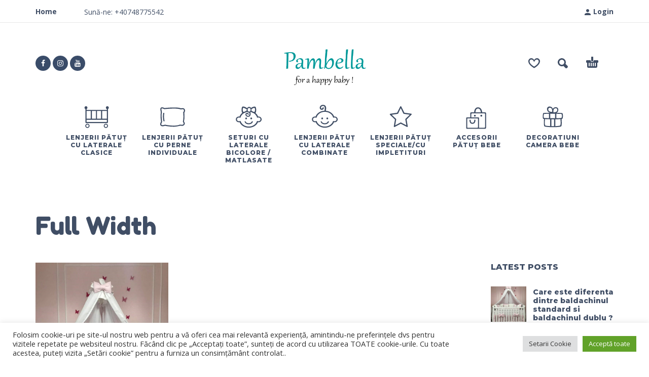

--- FILE ---
content_type: text/html; charset=UTF-8
request_url: https://www.lenjeriipatut.ro/full-width/
body_size: 19098
content:
<!DOCTYPE html>
<html lang="ro-RO">
<head>
	<meta charset="UTF-8">
	<meta name="viewport" content="width=device-width, initial-scale=1, maximum-scale=1, user-scalable=no" />
	<meta name="format-detection" content="telephone=no" />
		<link rel="profile" href="http://gmpg.org/xfn/11">
	<meta name='robots' content='index, follow, max-image-preview:large, max-snippet:-1, max-video-preview:-1' />
	<style>img:is([sizes="auto" i], [sizes^="auto," i]) { contain-intrinsic-size: 3000px 1500px }</style>
	<script>window._wca = window._wca || [];</script>

	<!-- This site is optimized with the Yoast SEO plugin v25.8 - https://yoast.com/wordpress/plugins/seo/ -->
	<title>Full Width - Lenjerii Patut</title>
	<link rel="canonical" href="https://www.lenjeriipatut.ro/full-width/" />
	<meta property="og:locale" content="ro_RO" />
	<meta property="og:type" content="article" />
	<meta property="og:title" content="Full Width - Lenjerii Patut" />
	<meta property="og:description" content="Lorem ipsum dolor sit amet, consectetur adipiscing elit. Donec at dolor ac lacus maximus suscipit in non nisl. Phasellus in vehicula mauris. Nunc quis odio felis. Proin mi turpis, pretium at suscipit sit amet, iaculis non enim. Sed dictum eros nec sapien ultricies, sit amet vulputate tellus congue. Aenean viverra porta nulla, et auctor lacus convallis ut. Pellentesque cursus, nisl vitae placerat efficitur, felis nisi consectetur ante, in consectetur arcu metus et diam. Sed ut orci sed dolor semper blandit quis at metus. Cras&hellip;" />
	<meta property="og:url" content="https://www.lenjeriipatut.ro/full-width/" />
	<meta property="og:site_name" content="Lenjerii Patut" />
	<meta name="twitter:card" content="summary_large_image" />
	<script type="application/ld+json" class="yoast-schema-graph">{"@context":"https://schema.org","@graph":[{"@type":["WebPage","CollectionPage"],"@id":"https://www.lenjeriipatut.ro/full-width/","url":"https://www.lenjeriipatut.ro/full-width/","name":"Full Width - Lenjerii Patut","isPartOf":{"@id":"https://www.lenjeriipatut.ro/#website"},"datePublished":"2016-09-17T16:51:58+00:00","breadcrumb":{"@id":"https://www.lenjeriipatut.ro/full-width/#breadcrumb"},"inLanguage":"ro-RO"},{"@type":"BreadcrumbList","@id":"https://www.lenjeriipatut.ro/full-width/#breadcrumb","itemListElement":[{"@type":"ListItem","position":1,"name":"Prima pagină","item":"https://www.lenjeriipatut.ro/"},{"@type":"ListItem","position":2,"name":"Full Width"}]},{"@type":"WebSite","@id":"https://www.lenjeriipatut.ro/#website","url":"https://www.lenjeriipatut.ro/","name":"Lenjerii Patut","description":"Lenjerii patut -  personalizare gratuita","publisher":{"@id":"https://www.lenjeriipatut.ro/#organization"},"potentialAction":[{"@type":"SearchAction","target":{"@type":"EntryPoint","urlTemplate":"https://www.lenjeriipatut.ro/?s={search_term_string}"},"query-input":{"@type":"PropertyValueSpecification","valueRequired":true,"valueName":"search_term_string"}}],"inLanguage":"ro-RO"},{"@type":"Organization","@id":"https://www.lenjeriipatut.ro/#organization","name":"Lenjerii patut Pambell","url":"https://www.lenjeriipatut.ro/","logo":{"@type":"ImageObject","inLanguage":"ro-RO","@id":"https://www.lenjeriipatut.ro/#/schema/logo/image/","url":"https://www.lenjeriipatut.ro/wp-content/uploads/2019/06/WhatsApp-Image-2019-06-15-at-20.20.45.png","contentUrl":"https://www.lenjeriipatut.ro/wp-content/uploads/2019/06/WhatsApp-Image-2019-06-15-at-20.20.45.png","width":310,"height":162,"caption":"Lenjerii patut Pambell"},"image":{"@id":"https://www.lenjeriipatut.ro/#/schema/logo/image/"}}]}</script>
	<!-- / Yoast SEO plugin. -->


<link rel='dns-prefetch' href='//stats.wp.com' />
<link rel='preconnect' href='//i0.wp.com' />
<link rel='preconnect' href='//c0.wp.com' />
<link rel="alternate" type="application/rss+xml" title="Lenjerii Patut &raquo; Flux" href="https://www.lenjeriipatut.ro/feed/" />
<link rel="alternate" type="application/rss+xml" title="Lenjerii Patut &raquo; Flux comentarii" href="https://www.lenjeriipatut.ro/comments/feed/" />
		<!-- This site uses the Google Analytics by ExactMetrics plugin v8.7.4 - Using Analytics tracking - https://www.exactmetrics.com/ -->
		<!-- Note: ExactMetrics is not currently configured on this site. The site owner needs to authenticate with Google Analytics in the ExactMetrics settings panel. -->
					<!-- No tracking code set -->
				<!-- / Google Analytics by ExactMetrics -->
		<script type="text/javascript">
/* <![CDATA[ */
window._wpemojiSettings = {"baseUrl":"https:\/\/s.w.org\/images\/core\/emoji\/15.0.3\/72x72\/","ext":".png","svgUrl":"https:\/\/s.w.org\/images\/core\/emoji\/15.0.3\/svg\/","svgExt":".svg","source":{"concatemoji":"https:\/\/www.lenjeriipatut.ro\/wp-includes\/js\/wp-emoji-release.min.js?ver=6.7.4"}};
/*! This file is auto-generated */
!function(i,n){var o,s,e;function c(e){try{var t={supportTests:e,timestamp:(new Date).valueOf()};sessionStorage.setItem(o,JSON.stringify(t))}catch(e){}}function p(e,t,n){e.clearRect(0,0,e.canvas.width,e.canvas.height),e.fillText(t,0,0);var t=new Uint32Array(e.getImageData(0,0,e.canvas.width,e.canvas.height).data),r=(e.clearRect(0,0,e.canvas.width,e.canvas.height),e.fillText(n,0,0),new Uint32Array(e.getImageData(0,0,e.canvas.width,e.canvas.height).data));return t.every(function(e,t){return e===r[t]})}function u(e,t,n){switch(t){case"flag":return n(e,"\ud83c\udff3\ufe0f\u200d\u26a7\ufe0f","\ud83c\udff3\ufe0f\u200b\u26a7\ufe0f")?!1:!n(e,"\ud83c\uddfa\ud83c\uddf3","\ud83c\uddfa\u200b\ud83c\uddf3")&&!n(e,"\ud83c\udff4\udb40\udc67\udb40\udc62\udb40\udc65\udb40\udc6e\udb40\udc67\udb40\udc7f","\ud83c\udff4\u200b\udb40\udc67\u200b\udb40\udc62\u200b\udb40\udc65\u200b\udb40\udc6e\u200b\udb40\udc67\u200b\udb40\udc7f");case"emoji":return!n(e,"\ud83d\udc26\u200d\u2b1b","\ud83d\udc26\u200b\u2b1b")}return!1}function f(e,t,n){var r="undefined"!=typeof WorkerGlobalScope&&self instanceof WorkerGlobalScope?new OffscreenCanvas(300,150):i.createElement("canvas"),a=r.getContext("2d",{willReadFrequently:!0}),o=(a.textBaseline="top",a.font="600 32px Arial",{});return e.forEach(function(e){o[e]=t(a,e,n)}),o}function t(e){var t=i.createElement("script");t.src=e,t.defer=!0,i.head.appendChild(t)}"undefined"!=typeof Promise&&(o="wpEmojiSettingsSupports",s=["flag","emoji"],n.supports={everything:!0,everythingExceptFlag:!0},e=new Promise(function(e){i.addEventListener("DOMContentLoaded",e,{once:!0})}),new Promise(function(t){var n=function(){try{var e=JSON.parse(sessionStorage.getItem(o));if("object"==typeof e&&"number"==typeof e.timestamp&&(new Date).valueOf()<e.timestamp+604800&&"object"==typeof e.supportTests)return e.supportTests}catch(e){}return null}();if(!n){if("undefined"!=typeof Worker&&"undefined"!=typeof OffscreenCanvas&&"undefined"!=typeof URL&&URL.createObjectURL&&"undefined"!=typeof Blob)try{var e="postMessage("+f.toString()+"("+[JSON.stringify(s),u.toString(),p.toString()].join(",")+"));",r=new Blob([e],{type:"text/javascript"}),a=new Worker(URL.createObjectURL(r),{name:"wpTestEmojiSupports"});return void(a.onmessage=function(e){c(n=e.data),a.terminate(),t(n)})}catch(e){}c(n=f(s,u,p))}t(n)}).then(function(e){for(var t in e)n.supports[t]=e[t],n.supports.everything=n.supports.everything&&n.supports[t],"flag"!==t&&(n.supports.everythingExceptFlag=n.supports.everythingExceptFlag&&n.supports[t]);n.supports.everythingExceptFlag=n.supports.everythingExceptFlag&&!n.supports.flag,n.DOMReady=!1,n.readyCallback=function(){n.DOMReady=!0}}).then(function(){return e}).then(function(){var e;n.supports.everything||(n.readyCallback(),(e=n.source||{}).concatemoji?t(e.concatemoji):e.wpemoji&&e.twemoji&&(t(e.twemoji),t(e.wpemoji)))}))}((window,document),window._wpemojiSettings);
/* ]]> */
</script>
<style id='wp-emoji-styles-inline-css' type='text/css'>

	img.wp-smiley, img.emoji {
		display: inline !important;
		border: none !important;
		box-shadow: none !important;
		height: 1em !important;
		width: 1em !important;
		margin: 0 0.07em !important;
		vertical-align: -0.1em !important;
		background: none !important;
		padding: 0 !important;
	}
</style>
<link rel='stylesheet' id='wp-block-library-css' href='https://c0.wp.com/c/6.7.4/wp-includes/css/dist/block-library/style.min.css' type='text/css' media='all' />
<link rel='stylesheet' id='mediaelement-css' href='https://c0.wp.com/c/6.7.4/wp-includes/js/mediaelement/mediaelementplayer-legacy.min.css' type='text/css' media='all' />
<link rel='stylesheet' id='wp-mediaelement-css' href='https://c0.wp.com/c/6.7.4/wp-includes/js/mediaelement/wp-mediaelement.min.css' type='text/css' media='all' />
<style id='jetpack-sharing-buttons-style-inline-css' type='text/css'>
.jetpack-sharing-buttons__services-list{display:flex;flex-direction:row;flex-wrap:wrap;gap:0;list-style-type:none;margin:5px;padding:0}.jetpack-sharing-buttons__services-list.has-small-icon-size{font-size:12px}.jetpack-sharing-buttons__services-list.has-normal-icon-size{font-size:16px}.jetpack-sharing-buttons__services-list.has-large-icon-size{font-size:24px}.jetpack-sharing-buttons__services-list.has-huge-icon-size{font-size:36px}@media print{.jetpack-sharing-buttons__services-list{display:none!important}}.editor-styles-wrapper .wp-block-jetpack-sharing-buttons{gap:0;padding-inline-start:0}ul.jetpack-sharing-buttons__services-list.has-background{padding:1.25em 2.375em}
</style>
<style id='classic-theme-styles-inline-css' type='text/css'>
/*! This file is auto-generated */
.wp-block-button__link{color:#fff;background-color:#32373c;border-radius:9999px;box-shadow:none;text-decoration:none;padding:calc(.667em + 2px) calc(1.333em + 2px);font-size:1.125em}.wp-block-file__button{background:#32373c;color:#fff;text-decoration:none}
</style>
<style id='global-styles-inline-css' type='text/css'>
:root{--wp--preset--aspect-ratio--square: 1;--wp--preset--aspect-ratio--4-3: 4/3;--wp--preset--aspect-ratio--3-4: 3/4;--wp--preset--aspect-ratio--3-2: 3/2;--wp--preset--aspect-ratio--2-3: 2/3;--wp--preset--aspect-ratio--16-9: 16/9;--wp--preset--aspect-ratio--9-16: 9/16;--wp--preset--color--black: #000000;--wp--preset--color--cyan-bluish-gray: #abb8c3;--wp--preset--color--white: #ffffff;--wp--preset--color--pale-pink: #f78da7;--wp--preset--color--vivid-red: #cf2e2e;--wp--preset--color--luminous-vivid-orange: #ff6900;--wp--preset--color--luminous-vivid-amber: #fcb900;--wp--preset--color--light-green-cyan: #7bdcb5;--wp--preset--color--vivid-green-cyan: #00d084;--wp--preset--color--pale-cyan-blue: #8ed1fc;--wp--preset--color--vivid-cyan-blue: #0693e3;--wp--preset--color--vivid-purple: #9b51e0;--wp--preset--gradient--vivid-cyan-blue-to-vivid-purple: linear-gradient(135deg,rgba(6,147,227,1) 0%,rgb(155,81,224) 100%);--wp--preset--gradient--light-green-cyan-to-vivid-green-cyan: linear-gradient(135deg,rgb(122,220,180) 0%,rgb(0,208,130) 100%);--wp--preset--gradient--luminous-vivid-amber-to-luminous-vivid-orange: linear-gradient(135deg,rgba(252,185,0,1) 0%,rgba(255,105,0,1) 100%);--wp--preset--gradient--luminous-vivid-orange-to-vivid-red: linear-gradient(135deg,rgba(255,105,0,1) 0%,rgb(207,46,46) 100%);--wp--preset--gradient--very-light-gray-to-cyan-bluish-gray: linear-gradient(135deg,rgb(238,238,238) 0%,rgb(169,184,195) 100%);--wp--preset--gradient--cool-to-warm-spectrum: linear-gradient(135deg,rgb(74,234,220) 0%,rgb(151,120,209) 20%,rgb(207,42,186) 40%,rgb(238,44,130) 60%,rgb(251,105,98) 80%,rgb(254,248,76) 100%);--wp--preset--gradient--blush-light-purple: linear-gradient(135deg,rgb(255,206,236) 0%,rgb(152,150,240) 100%);--wp--preset--gradient--blush-bordeaux: linear-gradient(135deg,rgb(254,205,165) 0%,rgb(254,45,45) 50%,rgb(107,0,62) 100%);--wp--preset--gradient--luminous-dusk: linear-gradient(135deg,rgb(255,203,112) 0%,rgb(199,81,192) 50%,rgb(65,88,208) 100%);--wp--preset--gradient--pale-ocean: linear-gradient(135deg,rgb(255,245,203) 0%,rgb(182,227,212) 50%,rgb(51,167,181) 100%);--wp--preset--gradient--electric-grass: linear-gradient(135deg,rgb(202,248,128) 0%,rgb(113,206,126) 100%);--wp--preset--gradient--midnight: linear-gradient(135deg,rgb(2,3,129) 0%,rgb(40,116,252) 100%);--wp--preset--font-size--small: 13px;--wp--preset--font-size--medium: 20px;--wp--preset--font-size--large: 36px;--wp--preset--font-size--x-large: 42px;--wp--preset--spacing--20: 0.44rem;--wp--preset--spacing--30: 0.67rem;--wp--preset--spacing--40: 1rem;--wp--preset--spacing--50: 1.5rem;--wp--preset--spacing--60: 2.25rem;--wp--preset--spacing--70: 3.38rem;--wp--preset--spacing--80: 5.06rem;--wp--preset--shadow--natural: 6px 6px 9px rgba(0, 0, 0, 0.2);--wp--preset--shadow--deep: 12px 12px 50px rgba(0, 0, 0, 0.4);--wp--preset--shadow--sharp: 6px 6px 0px rgba(0, 0, 0, 0.2);--wp--preset--shadow--outlined: 6px 6px 0px -3px rgba(255, 255, 255, 1), 6px 6px rgba(0, 0, 0, 1);--wp--preset--shadow--crisp: 6px 6px 0px rgba(0, 0, 0, 1);}:where(.is-layout-flex){gap: 0.5em;}:where(.is-layout-grid){gap: 0.5em;}body .is-layout-flex{display: flex;}.is-layout-flex{flex-wrap: wrap;align-items: center;}.is-layout-flex > :is(*, div){margin: 0;}body .is-layout-grid{display: grid;}.is-layout-grid > :is(*, div){margin: 0;}:where(.wp-block-columns.is-layout-flex){gap: 2em;}:where(.wp-block-columns.is-layout-grid){gap: 2em;}:where(.wp-block-post-template.is-layout-flex){gap: 1.25em;}:where(.wp-block-post-template.is-layout-grid){gap: 1.25em;}.has-black-color{color: var(--wp--preset--color--black) !important;}.has-cyan-bluish-gray-color{color: var(--wp--preset--color--cyan-bluish-gray) !important;}.has-white-color{color: var(--wp--preset--color--white) !important;}.has-pale-pink-color{color: var(--wp--preset--color--pale-pink) !important;}.has-vivid-red-color{color: var(--wp--preset--color--vivid-red) !important;}.has-luminous-vivid-orange-color{color: var(--wp--preset--color--luminous-vivid-orange) !important;}.has-luminous-vivid-amber-color{color: var(--wp--preset--color--luminous-vivid-amber) !important;}.has-light-green-cyan-color{color: var(--wp--preset--color--light-green-cyan) !important;}.has-vivid-green-cyan-color{color: var(--wp--preset--color--vivid-green-cyan) !important;}.has-pale-cyan-blue-color{color: var(--wp--preset--color--pale-cyan-blue) !important;}.has-vivid-cyan-blue-color{color: var(--wp--preset--color--vivid-cyan-blue) !important;}.has-vivid-purple-color{color: var(--wp--preset--color--vivid-purple) !important;}.has-black-background-color{background-color: var(--wp--preset--color--black) !important;}.has-cyan-bluish-gray-background-color{background-color: var(--wp--preset--color--cyan-bluish-gray) !important;}.has-white-background-color{background-color: var(--wp--preset--color--white) !important;}.has-pale-pink-background-color{background-color: var(--wp--preset--color--pale-pink) !important;}.has-vivid-red-background-color{background-color: var(--wp--preset--color--vivid-red) !important;}.has-luminous-vivid-orange-background-color{background-color: var(--wp--preset--color--luminous-vivid-orange) !important;}.has-luminous-vivid-amber-background-color{background-color: var(--wp--preset--color--luminous-vivid-amber) !important;}.has-light-green-cyan-background-color{background-color: var(--wp--preset--color--light-green-cyan) !important;}.has-vivid-green-cyan-background-color{background-color: var(--wp--preset--color--vivid-green-cyan) !important;}.has-pale-cyan-blue-background-color{background-color: var(--wp--preset--color--pale-cyan-blue) !important;}.has-vivid-cyan-blue-background-color{background-color: var(--wp--preset--color--vivid-cyan-blue) !important;}.has-vivid-purple-background-color{background-color: var(--wp--preset--color--vivid-purple) !important;}.has-black-border-color{border-color: var(--wp--preset--color--black) !important;}.has-cyan-bluish-gray-border-color{border-color: var(--wp--preset--color--cyan-bluish-gray) !important;}.has-white-border-color{border-color: var(--wp--preset--color--white) !important;}.has-pale-pink-border-color{border-color: var(--wp--preset--color--pale-pink) !important;}.has-vivid-red-border-color{border-color: var(--wp--preset--color--vivid-red) !important;}.has-luminous-vivid-orange-border-color{border-color: var(--wp--preset--color--luminous-vivid-orange) !important;}.has-luminous-vivid-amber-border-color{border-color: var(--wp--preset--color--luminous-vivid-amber) !important;}.has-light-green-cyan-border-color{border-color: var(--wp--preset--color--light-green-cyan) !important;}.has-vivid-green-cyan-border-color{border-color: var(--wp--preset--color--vivid-green-cyan) !important;}.has-pale-cyan-blue-border-color{border-color: var(--wp--preset--color--pale-cyan-blue) !important;}.has-vivid-cyan-blue-border-color{border-color: var(--wp--preset--color--vivid-cyan-blue) !important;}.has-vivid-purple-border-color{border-color: var(--wp--preset--color--vivid-purple) !important;}.has-vivid-cyan-blue-to-vivid-purple-gradient-background{background: var(--wp--preset--gradient--vivid-cyan-blue-to-vivid-purple) !important;}.has-light-green-cyan-to-vivid-green-cyan-gradient-background{background: var(--wp--preset--gradient--light-green-cyan-to-vivid-green-cyan) !important;}.has-luminous-vivid-amber-to-luminous-vivid-orange-gradient-background{background: var(--wp--preset--gradient--luminous-vivid-amber-to-luminous-vivid-orange) !important;}.has-luminous-vivid-orange-to-vivid-red-gradient-background{background: var(--wp--preset--gradient--luminous-vivid-orange-to-vivid-red) !important;}.has-very-light-gray-to-cyan-bluish-gray-gradient-background{background: var(--wp--preset--gradient--very-light-gray-to-cyan-bluish-gray) !important;}.has-cool-to-warm-spectrum-gradient-background{background: var(--wp--preset--gradient--cool-to-warm-spectrum) !important;}.has-blush-light-purple-gradient-background{background: var(--wp--preset--gradient--blush-light-purple) !important;}.has-blush-bordeaux-gradient-background{background: var(--wp--preset--gradient--blush-bordeaux) !important;}.has-luminous-dusk-gradient-background{background: var(--wp--preset--gradient--luminous-dusk) !important;}.has-pale-ocean-gradient-background{background: var(--wp--preset--gradient--pale-ocean) !important;}.has-electric-grass-gradient-background{background: var(--wp--preset--gradient--electric-grass) !important;}.has-midnight-gradient-background{background: var(--wp--preset--gradient--midnight) !important;}.has-small-font-size{font-size: var(--wp--preset--font-size--small) !important;}.has-medium-font-size{font-size: var(--wp--preset--font-size--medium) !important;}.has-large-font-size{font-size: var(--wp--preset--font-size--large) !important;}.has-x-large-font-size{font-size: var(--wp--preset--font-size--x-large) !important;}
:where(.wp-block-post-template.is-layout-flex){gap: 1.25em;}:where(.wp-block-post-template.is-layout-grid){gap: 1.25em;}
:where(.wp-block-columns.is-layout-flex){gap: 2em;}:where(.wp-block-columns.is-layout-grid){gap: 2em;}
:root :where(.wp-block-pullquote){font-size: 1.5em;line-height: 1.6;}
</style>
<link rel='stylesheet' id='cookie-law-info-css' href='https://www.lenjeriipatut.ro/wp-content/plugins/cookie-law-info/legacy/public/css/cookie-law-info-public.css?ver=3.3.4' type='text/css' media='all' />
<link rel='stylesheet' id='cookie-law-info-gdpr-css' href='https://www.lenjeriipatut.ro/wp-content/plugins/cookie-law-info/legacy/public/css/cookie-law-info-gdpr.css?ver=3.3.4' type='text/css' media='all' />
<style id='woocommerce-inline-inline-css' type='text/css'>
.woocommerce form .form-row .required { visibility: visible; }
</style>
<link rel='stylesheet' id='brands-styles-css' href='https://c0.wp.com/p/woocommerce/10.1.3/assets/css/brands.css' type='text/css' media='all' />
<link rel='stylesheet' id='ideapark-core-css-css' href='https://www.lenjeriipatut.ro/wp-content/uploads/kidz/min.css?ver=1636400272' type='text/css' media='all' />
<script type="text/template" id="tmpl-variation-template">
	<div class="woocommerce-variation-description">{{{ data.variation.variation_description }}}</div>
	<div class="woocommerce-variation-price">{{{ data.variation.price_html }}}</div>
	<div class="woocommerce-variation-availability">{{{ data.variation.availability_html }}}</div>
</script>
<script type="text/template" id="tmpl-unavailable-variation-template">
	<p role="alert">Regret, acest produs nu este disponibil. Te rog alege altceva.</p>
</script>
<script type="text/javascript" id="jquery-core-js-extra">
/* <![CDATA[ */
var xlwcty = {"ajax_url":"https:\/\/www.lenjeriipatut.ro\/wp-admin\/admin-ajax.php","version":"2.20.0","wc_version":"10.1.3"};
/* ]]> */
</script>
<script type="text/javascript" src="https://c0.wp.com/c/6.7.4/wp-includes/js/jquery/jquery.min.js" id="jquery-core-js"></script>
<script type="text/javascript" id="jquery-migrate-js-before">
/* <![CDATA[ */
	var ideapark_svg_content = "";
	var ajax = new XMLHttpRequest();
		ajax.open("GET", "https://www.lenjeriipatut.ro/wp-content/themes/kidz/img/sprite.svg", true);
		ajax.send();
		ajax.onload = function (e) {
			ideapark_svg_content = ajax.responseText;
			ideapark_download_svg_onload();
		};
		function ideapark_download_svg_onload() {
			if (typeof document.body != "undefined" && document.body != null && typeof document.body.childNodes != "undefined" && typeof document.body.childNodes[0] != "undefined") {
				var div = document.createElement("div");
				div.className = "svg-sprite-container";
				div.innerHTML = ideapark_svg_content;
				document.body.insertBefore(div, document.body.childNodes[0]);
			} else {
				setTimeout(ideapark_download_svg_onload, 100);
			}
		}
	
/* ]]> */
</script>
<script type="text/javascript" src="https://c0.wp.com/c/6.7.4/wp-includes/js/jquery/jquery-migrate.min.js" id="jquery-migrate-js"></script>
<script type="text/javascript" id="cookie-law-info-js-extra">
/* <![CDATA[ */
var Cli_Data = {"nn_cookie_ids":[],"cookielist":[],"non_necessary_cookies":[],"ccpaEnabled":"","ccpaRegionBased":"","ccpaBarEnabled":"","strictlyEnabled":["necessary","obligatoire"],"ccpaType":"gdpr","js_blocking":"1","custom_integration":"","triggerDomRefresh":"","secure_cookies":""};
var cli_cookiebar_settings = {"animate_speed_hide":"500","animate_speed_show":"500","background":"#FFF","border":"#b1a6a6c2","border_on":"","button_1_button_colour":"#61a229","button_1_button_hover":"#4e8221","button_1_link_colour":"#fff","button_1_as_button":"1","button_1_new_win":"","button_2_button_colour":"#333","button_2_button_hover":"#292929","button_2_link_colour":"#444","button_2_as_button":"","button_2_hidebar":"","button_3_button_colour":"#dedfe0","button_3_button_hover":"#b2b2b3","button_3_link_colour":"#333333","button_3_as_button":"1","button_3_new_win":"","button_4_button_colour":"#dedfe0","button_4_button_hover":"#b2b2b3","button_4_link_colour":"#333333","button_4_as_button":"1","button_7_button_colour":"#61a229","button_7_button_hover":"#4e8221","button_7_link_colour":"#fff","button_7_as_button":"1","button_7_new_win":"","font_family":"inherit","header_fix":"","notify_animate_hide":"1","notify_animate_show":"","notify_div_id":"#cookie-law-info-bar","notify_position_horizontal":"right","notify_position_vertical":"bottom","scroll_close":"","scroll_close_reload":"","accept_close_reload":"","reject_close_reload":"","showagain_tab":"","showagain_background":"#fff","showagain_border":"#000","showagain_div_id":"#cookie-law-info-again","showagain_x_position":"100px","text":"#333333","show_once_yn":"","show_once":"10000","logging_on":"","as_popup":"","popup_overlay":"1","bar_heading_text":"","cookie_bar_as":"banner","popup_showagain_position":"bottom-right","widget_position":"left"};
var log_object = {"ajax_url":"https:\/\/www.lenjeriipatut.ro\/wp-admin\/admin-ajax.php"};
/* ]]> */
</script>
<script type="text/javascript" src="https://www.lenjeriipatut.ro/wp-content/plugins/cookie-law-info/legacy/public/js/cookie-law-info-public.js?ver=3.3.4" id="cookie-law-info-js"></script>
<script type="text/javascript" src="https://c0.wp.com/p/woocommerce/10.1.3/assets/js/jquery-blockui/jquery.blockUI.min.js" id="jquery-blockui-js" data-wp-strategy="defer"></script>
<script type="text/javascript" id="wc-add-to-cart-js-extra">
/* <![CDATA[ */
var wc_add_to_cart_params = {"ajax_url":"\/wp-admin\/admin-ajax.php","wc_ajax_url":"\/?wc-ajax=%%endpoint%%","i18n_view_cart":"Vezi co\u0219ul","cart_url":"https:\/\/www.lenjeriipatut.ro\/cart\/","is_cart":"","cart_redirect_after_add":"yes"};
/* ]]> */
</script>
<script type="text/javascript" src="https://c0.wp.com/p/woocommerce/10.1.3/assets/js/frontend/add-to-cart.min.js" id="wc-add-to-cart-js" defer="defer" data-wp-strategy="defer"></script>
<script type="text/javascript" src="https://c0.wp.com/p/woocommerce/10.1.3/assets/js/js-cookie/js.cookie.min.js" id="js-cookie-js" defer="defer" data-wp-strategy="defer"></script>
<script type="text/javascript" id="woocommerce-js-extra">
/* <![CDATA[ */
var woocommerce_params = {"ajax_url":"\/wp-admin\/admin-ajax.php","wc_ajax_url":"\/?wc-ajax=%%endpoint%%","i18n_password_show":"Arat\u0103 parola","i18n_password_hide":"Ascunde parola"};
/* ]]> */
</script>
<script type="text/javascript" src="https://c0.wp.com/p/woocommerce/10.1.3/assets/js/frontend/woocommerce.min.js" id="woocommerce-js" defer="defer" data-wp-strategy="defer"></script>
<script type="text/javascript" src="https://stats.wp.com/s-202605.js" id="woocommerce-analytics-js" defer="defer" data-wp-strategy="defer"></script>
<script type="text/javascript" src="https://c0.wp.com/c/6.7.4/wp-includes/js/underscore.min.js" id="underscore-js"></script>
<script type="text/javascript" id="wp-util-js-extra">
/* <![CDATA[ */
var _wpUtilSettings = {"ajax":{"url":"\/wp-admin\/admin-ajax.php"}};
/* ]]> */
</script>
<script type="text/javascript" src="https://c0.wp.com/c/6.7.4/wp-includes/js/wp-util.min.js" id="wp-util-js"></script>
<link rel="https://api.w.org/" href="https://www.lenjeriipatut.ro/wp-json/" /><link rel="EditURI" type="application/rsd+xml" title="RSD" href="https://www.lenjeriipatut.ro/xmlrpc.php?rsd" />
<meta name="generator" content="WordPress 6.7.4" />
<meta name="generator" content="WooCommerce 10.1.3" />
	<style>img#wpstats{display:none}</style>
				<link rel="preload" href="//fonts.googleapis.com/css?family=Fredoka+One%3Aregular%7CMontserrat%3A500%2C800%7COpen+Sans%3Aregular%2C700%26subset%3Dlatin%2Clatin-ext" as="style"
			  onload="this.onload=null;this.rel='stylesheet'">
		<noscript>
			<link rel="stylesheet" href="//fonts.googleapis.com/css?family=Fredoka+One%3Aregular%7CMontserrat%3A500%2C800%7COpen+Sans%3Aregular%2C700%26subset%3Dlatin%2Clatin-ext">
		</noscript>
			<noscript><style>.woocommerce-product-gallery{ opacity: 1 !important; }</style></noscript>
	<style type="text/css">.recentcomments a{display:inline !important;padding:0 !important;margin:0 !important;}</style>			<script  type="text/javascript">
				!function(f,b,e,v,n,t,s){if(f.fbq)return;n=f.fbq=function(){n.callMethod?
					n.callMethod.apply(n,arguments):n.queue.push(arguments)};if(!f._fbq)f._fbq=n;
					n.push=n;n.loaded=!0;n.version='2.0';n.queue=[];t=b.createElement(e);t.async=!0;
					t.src=v;s=b.getElementsByTagName(e)[0];s.parentNode.insertBefore(t,s)}(window,
					document,'script','https://connect.facebook.net/en_US/fbevents.js');
			</script>
			<!-- WooCommerce Facebook Integration Begin -->
			<script  type="text/javascript">

				fbq('init', '798858767636950', {}, {
    "agent": "woocommerce_1-10.1.3-3.5.6"
});

				document.addEventListener( 'DOMContentLoaded', function() {
					// Insert placeholder for events injected when a product is added to the cart through AJAX.
					document.body.insertAdjacentHTML( 'beforeend', '<div class=\"wc-facebook-pixel-event-placeholder\"></div>' );
				}, false );

			</script>
			<!-- WooCommerce Facebook Integration End -->
			<link rel="icon" href="https://i0.wp.com/www.lenjeriipatut.ro/wp-content/uploads/2020/04/cropped-favicon.jpg?fit=32%2C32&#038;ssl=1" sizes="32x32" />
<link rel="icon" href="https://i0.wp.com/www.lenjeriipatut.ro/wp-content/uploads/2020/04/cropped-favicon.jpg?fit=192%2C192&#038;ssl=1" sizes="192x192" />
<link rel="apple-touch-icon" href="https://i0.wp.com/www.lenjeriipatut.ro/wp-content/uploads/2020/04/cropped-favicon.jpg?fit=180%2C180&#038;ssl=1" />
<meta name="msapplication-TileImage" content="https://i0.wp.com/www.lenjeriipatut.ro/wp-content/uploads/2020/04/cropped-favicon.jpg?fit=270%2C270&#038;ssl=1" />
</head>
<body class="blog theme-kidz woocommerce-demo-store woocommerce-no-js sidebar-right header-type-2 sticky-type-1 layout-fullscreen fixed-slider mega-menu woocommerce-on preload">
<div id="ajax-search" class="search-type-2 hidden">
	<div class="container ajax-search-container">
		<div class="ajax-search-tip">What you are looking for?</div>
		
	<form role="search" method="get" action="https://www.lenjeriipatut.ro/">
		<input id="ajax-search-input" autocomplete="off" type="text" name="s" placeholder="search products..." value="" /><input type="hidden" name="post_type" value="product"><a id="search-close" href="#">
			<svg>
				<use xlink:href="#svg-close" />
			</svg>
		</a>
		<button type="submit" class="search">
			<svg>
				<use xlink:href="#svg-search" />
			</svg>
		</button>
	</form>	</div>
</div>
<div id="ajax-search-result" class="search-type-2 loading">
	<div class="container ajax-search-result-container js-ajax-search-result"></div>
</div>
<div class="search-shadow search-type-2 hidden">
	<span class="ip-shop-loop-loading"><i></i><i></i><i></i></span>
</div>
<div id="wrap" class="search-type-2 ">
	<header id="header">
			<div id="home-top-menu" class="top-menu " >
		<!--Navigation-->
		<div class="container">
							<div class="auth"><a href="https://www.lenjeriipatut.ro/my-account/" rel="nofollow"><svg><use xlink:href="#svg-user" /></svg><span>Login</span></a></div>
						<nav>
				<ul class="menu"><li class="current_page_item menu-item"><a href="https://www.lenjeriipatut.ro/">Home</a></li></ul>			</nav>
							<div class="text"><p>Sună-ne: +40748775542</p></div>
					</div>
	</div>
		<div class="main-menu">
			<div class="container">
				<a class="mobile-menu" href="#">
					<svg>
						<use xlink:href="#svg-bars" />
					</svg>
				</a>
				<div class="container-2">
						<a rel="nofollow" class="wishlist" href="https://www.lenjeriipatut.ro/wishlist/">
		<svg class="svg on">
			<use xlink:href="#svg-wishlist-on" />
		</svg>
		<svg class="svg off">
			<use xlink:href="#svg-wishlist-off" />
		</svg>
	</a>
					<a class="search" href="#">
						<svg>
							<use xlink:href="#svg-search" />
						</svg>
					</a>
											<a class="cart-info" href="https://www.lenjeriipatut.ro/cart/">
							<svg><use xlink:href="#svg-cart" /></svg><span class="ip-cart-count"></span>						</a>
					
											<div class="soc">
				<a href="https://www.facebook.com/Lenjerii-patut-Pambella-1163227357120285/" target="_blank" >
				<svg class="soc-img soc-facebook" >
					<use xlink:href="#svg-facebook" />
				</svg>
			</a>
					<a href="https://www.instagram.com/lenjeriipatutpambella/" target="_blank" >
				<svg class="soc-img soc-instagram" >
					<use xlink:href="#svg-instagram" />
				</svg>
			</a>
					<a href="#" target="_blank" >
				<svg class="soc-img soc-youtube" >
					<use xlink:href="#svg-youtube" />
				</svg>
			</a>
		</div>										<span class="logo-wrap">
			<a href="https://www.lenjeriipatut.ro/">					<img src="https://www.lenjeriipatut.ro/wp-content/uploads/2020/07/Pambella-logo-turkiz.png" alt="Lenjerii Patut" class="logo"  style="max-width: 186px; max-height: 186px;" />
				</a></span>

				</div>

				<div class="menu-shadow hidden"></div>

				<div class="product-categories">
					<ul id="menu-mega-menu" class="menu main-menu-container main-menu-icons main-menu-fixed"><li id="menu-item-3633" class="menu-item-type-custom menu-item-object-custom menu-item-has-children menu-item-3633 items-7 with-icon"><a href="https://www.lenjeriipatut.ro/product-category/lenjerii-patut-cu-laterale-clasice/"><svg><use xlink:href="#svg-icon-28" /></svg><span>Lenjerii Pătuț cu Laterale Clasice</span></a><a class="js-more" href="#"><i class="more"></i></a>
<ul class="sub-menu">
	<li id="menu-item-1012" class="menu-item-type-taxonomy menu-item-object-product_cat menu-item-1012 without-icon"><a href="https://www.lenjeriipatut.ro/product-category/lenjerii-patut-cu-laterale-clasice/de-28-cm/">Lenjerii cu apărători clasice</a><a class="js-more" href="#"><i class="more"></i></a></li>
	<li id="menu-item-5010" class="menu-item-type-custom menu-item-object-custom menu-item-5010 without-icon"><a href="https://www.lenjeriipatut.ro/product-category/lenjerii-patut-speciale/cu-volanase/">Lenjerii cu volănașe</a><a class="js-more" href="#"><i class="more"></i></a></li>
	<li id="menu-item-40342" class="menu-item-type-custom menu-item-object-custom menu-item-40342 without-icon"><a href="https://www.lenjeriipatut.ro/product-category/lenjerii-patut-cu-laterale-clasice/lenjerii-patut-brodarii-pe-lateralele-lungi/">Lenjerii patut -brodarii pe lateralele lungi</a><a class="js-more" href="#"><i class="more"></i></a></li>
	<li id="menu-item-4997" class="menu-item-type-custom menu-item-object-custom menu-item-4997 without-icon"><a href="https://www.lenjeriipatut.ro/product-category/lenjerii-patut-cu-laterale-clasice/3-aparatori-clasice/">Lenjerii cu 3 apărători clasice</a><a class="js-more" href="#"><i class="more"></i></a></li>
	<li id="menu-item-4996" class="menu-item-type-custom menu-item-object-custom menu-item-4996 without-icon"><a href="https://www.lenjeriipatut.ro/product-category/lenjerii-patut-cu-laterale-clasice/seturi-complete/">Lenjerii pătuț seturi complete</a><a class="js-more" href="#"><i class="more"></i></a></li>
	<li id="menu-item-4999" class="menu-item-type-custom menu-item-object-custom menu-item-4999 without-icon"><a href="https://www.lenjeriipatut.ro/product-category/lenjerii-patut-cu-laterale-clasice/aparatori-de-45-cm/">Lenjerii clasice cu apărători de 45cm înălţime</a><a class="js-more" href="#"><i class="more"></i></a></li>
	<li id="menu-item-4998" class="menu-item-type-custom menu-item-object-custom menu-item-4998 without-icon"><a href="https://www.lenjeriipatut.ro/product-category/lenjerii-patut-cu-laterale-clasice/aparatori-de-60-cm/">Lenjerii  clasice cu apărători de 60cm înălţime</a><a class="js-more" href="#"><i class="more"></i></a></li>
</ul>
</li>
<li id="menu-item-4983" class="menu-item-type-custom menu-item-object-custom menu-item-has-children menu-item-4983 items-7 with-icon"><a href="https://www.lenjeriipatut.ro/product-category/lenjerii-patut-cu-perne-individuale/"><svg><use xlink:href="#svg-icon-12" /></svg><span>Lenjerii pătuț cu perne individuale</span></a><a class="js-more" href="#"><i class="more"></i></a>
<ul class="sub-menu">
	<li id="menu-item-5004" class="menu-item-type-custom menu-item-object-custom menu-item-5004 without-icon"><a href="https://www.lenjeriipatut.ro/product-category/lenjerii-patut-cu-perne-individuale/lenjerii-cu-8-perne/">Lenjerii cu 8 perne</a><a class="js-more" href="#"><i class="more"></i></a></li>
	<li id="menu-item-5003" class="menu-item-type-custom menu-item-object-custom menu-item-5003 without-icon"><a href="https://www.lenjeriipatut.ro/product-category/lenjerii-patut-cu-perne-individuale/lenjerii-cu-6-perne/">Lenjerii cu 6 perne</a><a class="js-more" href="#"><i class="more"></i></a></li>
	<li id="menu-item-5002" class="menu-item-type-custom menu-item-object-custom menu-item-5002 without-icon"><a href="https://www.lenjeriipatut.ro/product-category/lenjerii-patut-cu-perne-individuale/lenjerii-cu-12-perne/">Lenjerii cu 12 perne</a><a class="js-more" href="#"><i class="more"></i></a></li>
	<li id="menu-item-5005" class="menu-item-type-custom menu-item-object-custom menu-item-has-children menu-item-5005 without-icon"><a href="https://www.lenjeriipatut.ro/product-category/lenjerii-patut-cu-perne-individuale/perne-individuale/">Perne individuale</a><a class="js-more" href="#"><i class="more"></i></a>
	<ul class="sub-menu">
		<li id="menu-item-5054" class="menu-item-type-custom menu-item-object-custom menu-item-5054 without-icon"><a href="https://www.lenjeriipatut.ro/product-category/lenjerii-patut-cu-perne-individuale/perne-individuale/cu-fundita/">cu fundiță</a><a class="js-more" href="#"><i class="more"></i></a></li>
		<li id="menu-item-5053" class="menu-item-type-custom menu-item-object-custom menu-item-5053 without-icon"><a href="https://www.lenjeriipatut.ro/product-category/lenjerii-patut-cu-perne-individuale/perne-individuale/cu-dantela/">cu dantelă</a><a class="js-more" href="#"><i class="more"></i></a></li>
		<li id="menu-item-5052" class="menu-item-type-custom menu-item-object-custom menu-item-5052 without-icon"><a href="https://www.lenjeriipatut.ro/product-category/lenjerii-patut-cu-perne-individuale/perne-individuale/cu-broderie/">cu broderie</a><a class="js-more" href="#"><i class="more"></i></a></li>
		<li id="menu-item-5051" class="menu-item-type-custom menu-item-object-custom menu-item-5051 without-icon"><a href="https://www.lenjeriipatut.ro/product-category/lenjerii-patut-cu-perne-individuale/perne-individuale/cu-fundita-dubla/">cu fundiță dubla</a><a class="js-more" href="#"><i class="more"></i></a></li>
	</ul>
</li>
</ul>
</li>
<li id="menu-item-4980" class="menu-item-type-custom menu-item-object-custom menu-item-has-children menu-item-4980 items-7 with-icon"><a href="https://www.lenjeriipatut.ro/product-category/seturi-cu-laterale-bicolore-35-cm/"><svg><use xlink:href="#svg-icon-5" /></svg><span>Seturi cu laterale bicolore / matlasate</span></a><a class="js-more" href="#"><i class="more"></i></a>
<ul class="sub-menu">
	<li id="menu-item-43009" class="menu-item-type-custom menu-item-object-custom menu-item-43009 without-icon"><a href="https://www.lenjeriipatut.ro/product-category/seturi-cu-laterale-bicolore-35-cm/set-cu-3-aparatori/">Set cu 3 apărători</a><a class="js-more" href="#"><i class="more"></i></a></li>
	<li id="menu-item-5006" class="menu-item-type-custom menu-item-object-custom menu-item-5006 without-icon"><a href="https://www.lenjeriipatut.ro/product-category/seturi-cu-laterale-bicolore-35-cm/set-cu-4-aparatori/">Set cu 4 apărători</a><a class="js-more" href="#"><i class="more"></i></a></li>
	<li id="menu-item-5007" class="menu-item-type-custom menu-item-object-custom menu-item-5007 without-icon"><a href="https://www.lenjeriipatut.ro/product-category/seturi-cu-laterale-bicolore-35-cm/set-cu-6-aparatori/">Set cu 6 apărători</a><a class="js-more" href="#"><i class="more"></i></a></li>
	<li id="menu-item-43011" class="menu-item-type-custom menu-item-object-custom menu-item-has-children menu-item-43011 without-icon"><a href="https://www.lenjeriipatut.ro/product-category/seturi-cu-laterale-bicolore-35-cm/matlasat-28-cm/">Matlasat 28 cm</a><a class="js-more" href="#"><i class="more"></i></a>
	<ul class="sub-menu">
		<li id="menu-item-43017" class="menu-item-type-custom menu-item-object-custom menu-item-43017 without-icon"><a href="https://www.lenjeriipatut.ro/product-category/seturi-cu-laterale-bicolore-35-cm/matlasat-28-cm/set-cu-4-aparatori-matlasat-28-cm/">Set cu 4 apărători</a><a class="js-more" href="#"><i class="more"></i></a></li>
		<li id="menu-item-43018" class="menu-item-type-custom menu-item-object-custom menu-item-43018 without-icon"><a href="https://www.lenjeriipatut.ro/product-category/seturi-cu-laterale-bicolore-35-cm/matlasat-28-cm/set-cu-6-aparatori-matlasat-28-cm/">Set cu 6 apărători</a><a class="js-more" href="#"><i class="more"></i></a></li>
	</ul>
</li>
	<li id="menu-item-43016" class="menu-item-type-custom menu-item-object-custom menu-item-43016 without-icon"><a href="https://www.lenjeriipatut.ro/product-category/seturi-cu-laterale-bicolore-35-cm/cu-aparatori-mici/">Cu apărători mici</a><a class="js-more" href="#"><i class="more"></i></a></li>
	<li id="menu-item-43012" class="menu-item-type-custom menu-item-object-custom menu-item-43012 without-icon"><a href="https://www.lenjeriipatut.ro/product-category/seturi-cu-laterale-bicolore-35-cm/set-cu-aparatori-de-35-cm/">Set cu apărători  de 35 cm</a><a class="js-more" href="#"><i class="more"></i></a></li>
</ul>
</li>
<li id="menu-item-4984" class="menu-item-type-custom menu-item-object-custom menu-item-has-children menu-item-4984 items-7 with-icon"><a href="https://www.lenjeriipatut.ro/product-category/lenjerii-patut-cu-laterale-combinate/"><svg><use xlink:href="#svg-icon-4" /></svg><span>Lenjerii pătuț cu laterale combinate</span></a><a class="js-more" href="#"><i class="more"></i></a>
<ul class="sub-menu">
	<li id="menu-item-5050" class="menu-item-type-custom menu-item-object-custom menu-item-5050 without-icon"><a href="https://www.lenjeriipatut.ro/product-category/lenjerii-patut-cu-laterale-combinate/3-aparatori-si-4-perne/">3 apărători si 4 perne</a><a class="js-more" href="#"><i class="more"></i></a></li>
	<li id="menu-item-5556" class="menu-item-type-custom menu-item-object-custom menu-item-5556 without-icon"><a href="https://www.lenjeriipatut.ro/product-category/lenjerii-patut-cu-laterale-combinate/2-aparatori-si-4-perne/">2 apărători și 4 perne</a><a class="js-more" href="#"><i class="more"></i></a></li>
	<li id="menu-item-5049" class="menu-item-type-custom menu-item-object-custom menu-item-5049 without-icon"><a href="https://www.lenjeriipatut.ro/product-category/lenjerii-patut-cu-laterale-combinate/1-aparatoare-si-8-perne/">1 apărătoare si 8 perne</a><a class="js-more" href="#"><i class="more"></i></a></li>
</ul>
</li>
<li id="menu-item-4985" class="menu-item-type-custom menu-item-object-custom menu-item-has-children menu-item-4985 items-7 with-icon"><a href="https://www.lenjeriipatut.ro/product-category/lenjerii-patut-speciale/"><svg><use xlink:href="#svg-icon-38" /></svg><span>Lenjerii pătuț speciale/cu impletituri</span></a><a class="js-more" href="#"><i class="more"></i></a>
<ul class="sub-menu">
	<li id="menu-item-5008" class="menu-item-type-custom menu-item-object-custom menu-item-5008 without-icon"><a href="https://www.lenjeriipatut.ro/product-category/lenjerii-patut-speciale/cu-norisori/">Lenjerii pătuț cu impletituri</a><a class="js-more" href="#"><i class="more"></i></a></li>
	<li id="menu-item-5037" class="menu-item-type-custom menu-item-object-custom menu-item-5037 without-icon"><a href="https://www.lenjeriipatut.ro/product-category/lenjerii-patut-cu-laterale-clasice/fetite/">Lenjerii pătuț rotund</a><a class="js-more" href="#"><i class="more"></i></a></li>
	<li id="menu-item-5009" class="menu-item-type-custom menu-item-object-custom menu-item-5009 without-icon"><a href="https://www.lenjeriipatut.ro/product-category/lenjerii-patut-speciale/pentru-patut-oval-rotund/">Lenjerii pentru pătuț oval</a><a class="js-more" href="#"><i class="more"></i></a></li>
	<li id="menu-item-5013" class="menu-item-type-custom menu-item-object-custom menu-item-5013 without-icon"><a href="https://www.lenjeriipatut.ro/product-category/lenjerii-patut-speciale/leagan-co-sleeper/">Lenjerii leagăn/ co sleeper</a><a class="js-more" href="#"><i class="more"></i></a></li>
	<li id="menu-item-5012" class="menu-item-type-custom menu-item-object-custom menu-item-5012 without-icon"><a href="https://www.lenjeriipatut.ro/product-category/lenjerii-patut-speciale/pt-patut-transformabile/">Lenjerii pentru pătuț transformabil</a><a class="js-more" href="#"><i class="more"></i></a></li>
	<li id="menu-item-5011" class="menu-item-type-custom menu-item-object-custom menu-item-5011 without-icon"><a href="https://www.lenjeriipatut.ro/product-category/lenjerii-patut-speciale/set-cu-3-piese/">Set cu 3 piese</a><a class="js-more" href="#"><i class="more"></i></a></li>
</ul>
</li>
<li id="menu-item-4988" class="menu-item-type-custom menu-item-object-custom menu-item-has-children menu-item-4988 items-7 with-icon"><a href="https://www.lenjeriipatut.ro/product-category/accesorii-patut-bebe/"><svg><use xlink:href="#svg-icon-9" /></svg><span>Accesorii pătuț bebe</span></a><a class="js-more" href="#"><i class="more"></i></a>
<ul class="sub-menu">
	<li id="menu-item-14207" class="menu-item-type-custom menu-item-object-custom menu-item-has-children menu-item-14207 without-icon"><a href="https://www.lenjeriipatut.ro/product-category/accesorii-patut-bebe/babynest/">Babynest</a><a class="js-more" href="#"><i class="more"></i></a>
	<ul class="sub-menu">
		<li id="menu-item-43940" class="menu-item-type-custom menu-item-object-custom menu-item-43940 without-icon"><a href="https://www.lenjeriipatut.ro/product-category/accesorii-patut-bebe/babynest/bumbac-reversibil/">bumbac (reversibil)</a><a class="js-more" href="#"><i class="more"></i></a></li>
		<li id="menu-item-51015" class="menu-item-type-custom menu-item-object-custom menu-item-51015 without-icon"><a href="https://www.lenjeriipatut.ro/product-category/accesorii-patut-bebe/babynest/cu-brau/">cu brau ( personalizat)</a><a class="js-more" href="#"><i class="more"></i></a></li>
		<li id="menu-item-43942" class="menu-item-type-custom menu-item-object-custom menu-item-43942 without-icon"><a href="https://www.lenjeriipatut.ro/product-category/accesorii-patut-bebe/babynest/minky-cu-bumbac/">minky cu bumbac</a><a class="js-more" href="#"><i class="more"></i></a></li>
		<li id="menu-item-43943" class="menu-item-type-custom menu-item-object-custom menu-item-43943 without-icon"><a href="https://www.lenjeriipatut.ro/product-category/accesorii-patut-bebe/babynest/cu-volanase-dantela/">cu volanase/dantela</a><a class="js-more" href="#"><i class="more"></i></a></li>
		<li id="menu-item-43944" class="menu-item-type-custom menu-item-object-custom menu-item-43944 without-icon"><a href="https://www.lenjeriipatut.ro/product-category/accesorii-patut-bebe/babynest/cu-salteluta-detasabila/">cu salteluta detasabila</a><a class="js-more" href="#"><i class="more"></i></a></li>
		<li id="menu-item-43945" class="menu-item-type-custom menu-item-object-custom menu-item-43945 without-icon"><a href="https://www.lenjeriipatut.ro/product-category/accesorii-patut-bebe/babynest/salteluta-pentru-babynest/">salteluta pentru babynest</a><a class="js-more" href="#"><i class="more"></i></a></li>
		<li id="menu-item-45112" class="menu-item-type-custom menu-item-object-custom menu-item-45112 without-icon"><a href="https://www.lenjeriipatut.ro/product-category/accesorii-patut-bebe/babynest/babynest-xxl/">babynest XXL</a><a class="js-more" href="#"><i class="more"></i></a></li>
	</ul>
</li>
	<li id="menu-item-5026" class="menu-item-type-custom menu-item-object-custom menu-item-has-children menu-item-5026 without-icon"><a href="https://www.lenjeriipatut.ro/product-category/accesorii-patut-bebe/paturici/">Păturici</a><a class="js-more" href="#"><i class="more"></i></a>
	<ul class="sub-menu">
		<li id="menu-item-5038" class="menu-item-type-custom menu-item-object-custom menu-item-has-children menu-item-5038 without-icon"><a href="https://www.lenjeriipatut.ro/product-category/accesorii-patut-bebe/paturici/cocolino/">cocolino</a><a class="js-more" href="#"><i class="more"></i></a>
		<ul class="sub-menu">
			<li id="menu-item-43926" class="menu-item-type-custom menu-item-object-custom menu-item-43926 without-icon"><a href="https://www.lenjeriipatut.ro/product-category/accesorii-patut-bebe/paturici/cocolino/paturica-cu-brodarie-personalizat/">paturica cu brodarie ( personalizat)</a><a class="js-more" href="#"><i class="more"></i></a></li>
			<li id="menu-item-43925" class="menu-item-type-custom menu-item-object-custom menu-item-43925 without-icon"><a href="https://www.lenjeriipatut.ro/product-category/accesorii-patut-bebe/paturici/cocolino/cu-nume/">cu nume</a><a class="js-more" href="#"><i class="more"></i></a></li>
		</ul>
</li>
		<li id="menu-item-19323" class="menu-item-type-custom menu-item-object-custom menu-item-has-children menu-item-19323 without-icon"><a href="https://www.lenjeriipatut.ro/product-category/accesorii-patut-bebe/paturici/paturica-minky/">paturica minky cu bumbac</a><a class="js-more" href="#"><i class="more"></i></a>
		<ul class="sub-menu">
			<li id="menu-item-43903" class="menu-item-type-custom menu-item-object-custom menu-item-43903 without-icon"><a href="https://www.lenjeriipatut.ro/product-category/accesorii-patut-bebe/paturici/paturica-minky/paturica-minky-cu-brodarie/">Paturica minky cu brodarie</a><a class="js-more" href="#"><i class="more"></i></a></li>
			<li id="menu-item-43907" class="menu-item-type-custom menu-item-object-custom menu-item-43907 without-icon"><a href="https://www.lenjeriipatut.ro/product-category/accesorii-patut-bebe/paturici/paturica-minky/paturica-minky-personalizata/">Paturica minky (personalizata)</a><a class="js-more" href="#"><i class="more"></i></a></li>
		</ul>
</li>
		<li id="menu-item-5039" class="menu-item-type-custom menu-item-object-custom menu-item-5039 without-icon"><a href="https://www.lenjeriipatut.ro/product-category/accesorii-patut-bebe/paturici/duble-cocolino-minky">dubla cocolino minky</a><a class="js-more" href="#"><i class="more"></i></a></li>
		<li id="menu-item-43908" class="menu-item-type-custom menu-item-object-custom menu-item-43908 without-icon"><a href="https://www.lenjeriipatut.ro/product-category/accesorii-patut-bebe/paturici/minky-dubla/">minky dubla</a><a class="js-more" href="#"><i class="more"></i></a></li>
		<li id="menu-item-47658" class="menu-item-type-custom menu-item-object-custom menu-item-47658 without-icon"><a href="https://www.lenjeriipatut.ro/product-category/accesorii-patut-bebe/paturici/muselina-bumbac/">muselina/bumbac</a><a class="js-more" href="#"><i class="more"></i></a></li>
		<li id="menu-item-5040" class="menu-item-type-custom menu-item-object-custom menu-item-5040 without-icon"><a href="https://www.lenjeriipatut.ro/product-category/accesorii-patut-bebe/paturici/tip-pilota/">tip pilotă</a><a class="js-more" href="#"><i class="more"></i></a></li>
		<li id="menu-item-43909" class="menu-item-type-custom menu-item-object-custom menu-item-43909 without-icon"><a href="https://www.lenjeriipatut.ro/product-category/accesorii-patut-bebe/paturici/paturica-mare/">paturica mare</a><a class="js-more" href="#"><i class="more"></i></a></li>
	</ul>
</li>
	<li id="menu-item-5025" class="menu-item-type-custom menu-item-object-custom menu-item-5025 without-icon"><a href="https://www.lenjeriipatut.ro/product-category/accesorii-patut-bebe/prosoape-cu-gluga/">Prosoape cu glugă</a><a class="js-more" href="#"><i class="more"></i></a></li>
	<li id="menu-item-5184" class="menu-item-type-custom menu-item-object-custom menu-item-5184 without-icon"><a href="https://www.lenjeriipatut.ro/product-category/accesorii-patut-bebe/set-paturica-si-prosopel/">Set păturică și prosopel</a><a class="js-more" href="#"><i class="more"></i></a></li>
	<li id="menu-item-5021" class="menu-item-type-custom menu-item-object-custom menu-item-has-children menu-item-5021 without-icon"><a href="https://www.lenjeriipatut.ro/product-category/accesorii-patut-bebe/baldachin/">Baldachin</a><a class="js-more" href="#"><i class="more"></i></a>
	<ul class="sub-menu">
		<li id="menu-item-5044" class="menu-item-type-custom menu-item-object-custom menu-item-5044 without-icon"><a href="https://www.lenjeriipatut.ro/product-category/accesorii-patut-bebe/baldachin/standard/">standard</a><a class="js-more" href="#"><i class="more"></i></a></li>
		<li id="menu-item-46228" class="menu-item-type-custom menu-item-object-custom menu-item-46228 without-icon"><a href="https://www.lenjeriipatut.ro/product-category/accesorii-patut-bebe/baldachin/baldachin-tull/">baldachin tull</a><a class="js-more" href="#"><i class="more"></i></a></li>
		<li id="menu-item-31283" class="menu-item-type-custom menu-item-object-custom menu-item-31283 without-icon"><a href="https://www.lenjeriipatut.ro/product-category/accesorii-patut-bebe/baldachin/cu-4-fundite/">cu 4 fundite</a><a class="js-more" href="#"><i class="more"></i></a></li>
		<li id="menu-item-5045" class="menu-item-type-custom menu-item-object-custom menu-item-5045 without-icon"><a href="https://www.lenjeriipatut.ro/product-category/accesorii-patut-bebe/baldachin/baldachin-dublu/">dublu</a><a class="js-more" href="#"><i class="more"></i></a></li>
		<li id="menu-item-5046" class="menu-item-type-custom menu-item-object-custom menu-item-5046 without-icon"><a href="https://www.lenjeriipatut.ro/product-category/accesorii-patut-bebe/baldachin/baldachin-cu-dantela/">dantelă</a><a class="js-more" href="#"><i class="more"></i></a></li>
		<li id="menu-item-43946" class="menu-item-type-custom menu-item-object-custom menu-item-43946 without-icon"><a href="https://www.lenjeriipatut.ro/product-category/accesorii-patut-bebe/baldachin/brau-baldachin/">brau baldachin</a><a class="js-more" href="#"><i class="more"></i></a></li>
	</ul>
</li>
	<li id="menu-item-5024" class="menu-item-type-custom menu-item-object-custom menu-item-5024 without-icon"><a href="https://www.lenjeriipatut.ro/product-category/accesorii-patut-bebe/cearceafuri-cu-elastic/">Cearceafuri cu elastic</a><a class="js-more" href="#"><i class="more"></i></a></li>
	<li id="menu-item-45146" class="menu-item-type-custom menu-item-object-custom menu-item-45146 without-icon"><a href="https://www.lenjeriipatut.ro/product-category/accesorii-patut-bebe/cearceafuri-pt-landou/">Cearceafuri pt landou</a><a class="js-more" href="#"><i class="more"></i></a></li>
	<li id="menu-item-5023" class="menu-item-type-custom menu-item-object-custom menu-item-5023 without-icon"><a href="https://www.lenjeriipatut.ro/product-category/accesorii-patut-bebe/fustita-patut/">Fustiță pătuț</a><a class="js-more" href="#"><i class="more"></i></a></li>
	<li id="menu-item-5022" class="menu-item-type-custom menu-item-object-custom menu-item-5022 without-icon"><a href="https://www.lenjeriipatut.ro/product-category/accesorii-patut-bebe/buzunar-patut/">Buzunar pătuț</a><a class="js-more" href="#"><i class="more"></i></a></li>
	<li id="menu-item-5020" class="menu-item-type-custom menu-item-object-custom menu-item-5020 without-icon"><a href="https://www.lenjeriipatut.ro/product-category/accesorii-patut-bebe/perne-stea/">Perna stea / inimioara</a><a class="js-more" href="#"><i class="more"></i></a></li>
	<li id="menu-item-5019" class="menu-item-type-custom menu-item-object-custom menu-item-5019 without-icon"><a href="https://www.lenjeriipatut.ro/product-category/accesorii-patut-bebe/perne-norisor/">Perne norișor / decor</a><a class="js-more" href="#"><i class="more"></i></a></li>
	<li id="menu-item-45113" class="menu-item-type-custom menu-item-object-custom menu-item-45113 without-icon"><a href="https://www.lenjeriipatut.ro/product-category/accesorii-patut-bebe/aparatori-impletite/">Aparatori impletite</a><a class="js-more" href="#"><i class="more"></i></a></li>
	<li id="menu-item-5018" class="menu-item-type-custom menu-item-object-custom menu-item-has-children menu-item-5018 without-icon"><a href="https://www.lenjeriipatut.ro/product-category/accesorii-patut-bebe/perne-cilindrice/">Perne cilindrice</a><a class="js-more" href="#"><i class="more"></i></a>
	<ul class="sub-menu">
		<li id="menu-item-5111" class="menu-item-type-custom menu-item-object-custom menu-item-5111 without-icon"><a href="https://www.lenjeriipatut.ro/product-category/accesorii-patut-bebe/perne-cilindrice/de-60-cm/">de 60 cm</a><a class="js-more" href="#"><i class="more"></i></a></li>
		<li id="menu-item-5110" class="menu-item-type-custom menu-item-object-custom menu-item-5110 without-icon"><a href="https://www.lenjeriipatut.ro/product-category/accesorii-patut-bebe/perne-cilindrice/de-120-cm/">de 120 cm</a><a class="js-more" href="#"><i class="more"></i></a></li>
	</ul>
</li>
	<li id="menu-item-45114" class="menu-item-type-custom menu-item-object-custom menu-item-45114 without-icon"><a href="https://www.lenjeriipatut.ro/product-category/accesorii-patut-bebe/saltea-pt-masa-de-infasat/">Saltea pt. masa de infasat</a><a class="js-more" href="#"><i class="more"></i></a></li>
	<li id="menu-item-5017" class="menu-item-type-custom menu-item-object-custom menu-item-has-children menu-item-5017 without-icon"><a href="https://www.lenjeriipatut.ro/product-category/accesorii-patut-bebe/set-de-aparatori/">Set de apărători</a><a class="js-more" href="#"><i class="more"></i></a>
	<ul class="sub-menu">
		<li id="menu-item-5041" class="menu-item-type-custom menu-item-object-custom menu-item-5041 without-icon"><a href="https://www.lenjeriipatut.ro/product-category/accesorii-patut-bebe/set-de-aparatori/cu-inaltimea-de-28-de-cm/">cu înălţimea de 28 de cm</a><a class="js-more" href="#"><i class="more"></i></a></li>
		<li id="menu-item-5042" class="menu-item-type-custom menu-item-object-custom menu-item-5042 without-icon"><a href="https://www.lenjeriipatut.ro/product-category/accesorii-patut-bebe/set-de-aparatori/cu-inaltimea-de-45-de-cm/">cu înălţimea de 45 cm</a><a class="js-more" href="#"><i class="more"></i></a></li>
		<li id="menu-item-5043" class="menu-item-type-custom menu-item-object-custom menu-item-5043 without-icon"><a href="https://www.lenjeriipatut.ro/product-category/accesorii-patut-bebe/set-de-aparatori/cu-inaltimea-de-60-de-cm/">cu înălţimea de 60 cm</a><a class="js-more" href="#"><i class="more"></i></a></li>
	</ul>
</li>
	<li id="menu-item-5016" class="menu-item-type-custom menu-item-object-custom menu-item-5016 without-icon"><a href="https://www.lenjeriipatut.ro/product-category/accesorii-patut-bebe/husa-perna-somn/">Husă pernă și pilotă somn</a><a class="js-more" href="#"><i class="more"></i></a></li>
	<li id="menu-item-5014" class="menu-item-type-custom menu-item-object-custom menu-item-5014 without-icon"><a href="https://www.lenjeriipatut.ro/product-category/accesorii-patut-bebe/fundite/">Fundițe</a><a class="js-more" href="#"><i class="more"></i></a></li>
	<li id="menu-item-5015" class="menu-item-type-custom menu-item-object-custom menu-item-5015 without-icon"><a href="https://www.lenjeriipatut.ro/product-category/accesorii-patut-bebe/cadouri-botez/">Cadouri bebe (botez)</a><a class="js-more" href="#"><i class="more"></i></a></li>
</ul>
</li>
<li id="menu-item-4989" class="menu-item-type-custom menu-item-object-custom menu-item-has-children menu-item-4989 items-7 with-icon"><a href="https://www.lenjeriipatut.ro/product-category/decoratiuni-camera-bebe/"><svg><use xlink:href="#svg-icon-8" /></svg><span>Decoratiuni camera bebe</span></a><a class="js-more" href="#"><i class="more"></i></a>
<ul class="sub-menu">
	<li id="menu-item-31281" class="menu-item-type-custom menu-item-object-custom menu-item-31281 without-icon"><a href="https://www.lenjeriipatut.ro/product-category/decoratiuni-camera-bebe/lampa-veghe/">Lampa veghe</a><a class="js-more" href="#"><i class="more"></i></a></li>
	<li id="menu-item-46094" class="menu-item-type-custom menu-item-object-custom menu-item-46094 without-icon"><a href="https://www.lenjeriipatut.ro/product-category/decoratiuni-camera-bebe/decoratiune-rotunda/">Decoratiune rotunda</a><a class="js-more" href="#"><i class="more"></i></a></li>
	<li id="menu-item-14214" class="menu-item-type-custom menu-item-object-custom menu-item-14214 without-icon"><a href="https://www.lenjeriipatut.ro/product-category/decoratiuni-camera-bebe/decoratiuni-perete/">Decoratiuni perete</a><a class="js-more" href="#"><i class="more"></i></a></li>
	<li id="menu-item-14213" class="menu-item-type-custom menu-item-object-custom menu-item-14213 without-icon"><a href="https://www.lenjeriipatut.ro/product-category/decoratiuni-camera-bebe/carusel-patut/">Carusel patut</a><a class="js-more" href="#"><i class="more"></i></a></li>
	<li id="menu-item-14215" class="menu-item-type-custom menu-item-object-custom menu-item-14215 without-icon"><a href="https://www.lenjeriipatut.ro/product-category/decoratiuni-camera-bebe/alte-accesorii/">Alte accesorii</a><a class="js-more" href="#"><i class="more"></i></a></li>
</ul>
</li>
</ul>										<a class="mobile-menu-close" href="#">
						<svg>
							<use xlink:href="#svg-close" />
						</svg>
					</a>
											<div class="auth"><a href="https://www.lenjeriipatut.ro/my-account/" rel="nofollow"><svg><use xlink:href="#svg-user" /></svg><span>Login</span></a></div>
										<a href="#" class="mobile-menu-back">
						<svg>
							<use xlink:href="#svg-angle-left" />
						</svg>
						Back					</a>
						<a rel="nofollow" class="mobile-wishlist" href="https://www.lenjeriipatut.ro/wishlist/">
		<svg class="svg on">
			<use xlink:href="#svg-wishlist-on" />
		</svg>
		<svg class="svg off">
			<use xlink:href="#svg-wishlist-off" />
		</svg>
	</a>
					<a class="mobile-search" href="#">
						<svg>
							<use xlink:href="#svg-search" />
						</svg>
					</a>
				</div>
			</div>
		</div>
	</header>	<header class="main-header">
		<div class="container">
			<div class="row">
				<div class="col-md-9">
					<h1>Full Width</h1>
				</div>
			</div>
		</div>
	</header>

<div class="container blog-container archive">
	<div class="row">
					<div class="main-col col-md-9">
								<section role="main">
											<div class="grid masonry">
															<article id="post-15367" class="post-15367 post type-post status-publish format-standard has-post-thumbnail hentry category-accesorii-lenjerii-patut tag-baldachin-dublu tag-baldachin-standard">

			<div class="post-img">
						<a href="https://www.lenjeriipatut.ro/2020/05/10/care-este-diferenta-dintre-baldachinul-standard-si-baldachinul-dublu/"><img width="360" height="471" src="https://i0.wp.com/www.lenjeriipatut.ro/wp-content/uploads/2020/05/image-1.png?fit=360%2C471&amp;ssl=1" class="attachment-medium size-medium wp-post-image" alt="" decoding="async" fetchpriority="high" srcset="https://i0.wp.com/www.lenjeriipatut.ro/wp-content/uploads/2020/05/image-1.png?w=734&amp;ssl=1 734w, https://i0.wp.com/www.lenjeriipatut.ro/wp-content/uploads/2020/05/image-1.png?resize=360%2C471&amp;ssl=1 360w, https://i0.wp.com/www.lenjeriipatut.ro/wp-content/uploads/2020/05/image-1.png?resize=451%2C590&amp;ssl=1 451w, https://i0.wp.com/www.lenjeriipatut.ro/wp-content/uploads/2020/05/image-1.png?resize=122%2C160&amp;ssl=1 122w, https://i0.wp.com/www.lenjeriipatut.ro/wp-content/uploads/2020/05/image-1.png?resize=191%2C250&amp;ssl=1 191w, https://i0.wp.com/www.lenjeriipatut.ro/wp-content/uploads/2020/05/image-1.png?resize=41%2C53&amp;ssl=1 41w, https://i0.wp.com/www.lenjeriipatut.ro/wp-content/uploads/2020/05/image-1.png?resize=555%2C726&amp;ssl=1 555w" sizes="(max-width: 360px) 100vw, 360px" /></a>
		</div>
	
	<header class="post-header">
		<h2><a href="https://www.lenjeriipatut.ro/2020/05/10/care-este-diferenta-dintre-baldachinul-standard-si-baldachinul-dublu/">Care este diferenta dintre baldachinul standard si baldachinul dublu ?</a></h2>
		<div class="post-meta">
							<span class="post-date">
					10/05/2020				</span>
										In				<ul class="post-categories">
					<li><a href="https://www.lenjeriipatut.ro/category/accesorii-lenjerii-patut/" title="View all posts in Accesorii lenjerii patut" >Accesorii lenjerii patut</a></li>
				</ul>
					</div>
	</header>

	<div class="post-except">
					<p>Baldachinul este un produs care acorda lenjeriei de patut o nota de finete si eleganta. Pe langa design, baldachinul este si foarte util. Protejeaza bebelusul de curentii de aer, dar si de lumina puternica sau de insecte, astfel ofera bebelusului un somn linistit. Multe cliente ne intreba care este diferenta intre baldachine. Baldachinele Pambella sunt de doua tipuri : baldachin standard si baldachin dublu. Baldachinul standard are dimensiunea de 160 x 280 cm, se poate monta si pe laterala lunga si pe laterala mica&hellip;</p>
			</div>

</article>														<div class="post-sizer"></div>
						</div>
						<div class="clearfix"></div>
										</section>
			</div>
							<div class="col-md-3">
					<aside id="sidebar">
    <aside id="ideapark_latest_posts_widget-3" class="widget custom-latest-posts-widget"><h2 class="widget-title">Latest Posts</h2>			<ul>
									<li>
													<div class="post-img">
								<a href="https://www.lenjeriipatut.ro/2020/05/10/care-este-diferenta-dintre-baldachinul-standard-si-baldachinul-dublu/" rel="bookmark">
									<img width="70" height="70" src="https://i0.wp.com/www.lenjeriipatut.ro/wp-content/uploads/2020/05/image-1.png?resize=70%2C70&amp;ssl=1" class="attachment-thumbnail size-thumbnail wp-post-image" alt="" decoding="async" loading="lazy" srcset="https://i0.wp.com/www.lenjeriipatut.ro/wp-content/uploads/2020/05/image-1.png?resize=70%2C70&amp;ssl=1 70w, https://i0.wp.com/www.lenjeriipatut.ro/wp-content/uploads/2020/05/image-1.png?resize=425%2C425&amp;ssl=1 425w, https://i0.wp.com/www.lenjeriipatut.ro/wp-content/uploads/2020/05/image-1.png?resize=241%2C241&amp;ssl=1 241w, https://i0.wp.com/www.lenjeriipatut.ro/wp-content/uploads/2020/05/image-1.png?resize=140%2C140&amp;ssl=1 140w, https://i0.wp.com/www.lenjeriipatut.ro/wp-content/uploads/2020/05/image-1.png?resize=210%2C210&amp;ssl=1 210w" sizes="auto, (max-width: 70px) 100vw, 70px" />								</a>
							</div>
												<div class="post-content">
							<a href="https://www.lenjeriipatut.ro/2020/05/10/care-este-diferenta-dintre-baldachinul-standard-si-baldachinul-dublu/" rel="bookmark">
								<h4>Care este diferenta dintre baldachinul standard si baldachinul dublu ?</h4>
							</a>
							<span class="post-meta post-date">10/05/2020</span>
						</div>
					</li>
											</ul>
			</aside><aside id="recent-comments-4" class="widget widget_recent_comments"><h2 class="widget-title">Comentarii recente</h2><ul id="recentcomments"></ul></aside><aside id="tag_cloud-3" class="widget widget_tag_cloud"><h2 class="widget-title">Tags</h2><div class="tagcloud"><a href="https://www.lenjeriipatut.ro/tag/baldachin-dublu/" class="tag-cloud-link tag-link-296 tag-link-position-1" style="font-size: 8pt;" aria-label="baldachin dublu (1 element)">baldachin dublu</a>
<a href="https://www.lenjeriipatut.ro/tag/baldachin-standard/" class="tag-cloud-link tag-link-297 tag-link-position-2" style="font-size: 8pt;" aria-label="baldachin standard (1 element)">baldachin standard</a></div>
</aside></aside>				</div>
					</div>
	</div>

	<footer id="footer" >
	<div class="wrap" >
		<div class="container">
						<div class="row footer-sidebar">
	<div class="col-md-3 col-sm-6 col-xs-6 first">
		<div class="footer-logo">
	<a href="https://www.lenjeriipatut.ro/">					<img src="https://www.lenjeriipatut.ro/wp-content/uploads/2020/07/Pambella-logo-turkiz.png" alt="Lenjerii Patut" />
		
		</a></div>					<div class="contacts">
				<p>Contact:</p>
<p>SC PAMABI KID SRL <br />Targu Mures, Romania<br />Sună-ne: +40748775542<br />Whatsapp: +40748775542 <br /><a href="mailto:contact@lenjeriipatut.ro">contact@lenjeriipatut.ro</a></p>			</div>
			</div>
	<aside id="nav_menu-2" class="widget footer-widget widget_nav_menu col-md-3 col-sm-6 col-xs-6"><h2 class="widget-title">Utile</h2><div class="menu-footer-menu-container"><ul id="menu-footer-menu" class="menu"><li id="menu-item-21647" class="menu-item menu-item-type-post_type menu-item-object-page menu-item-21647"><a href="https://www.lenjeriipatut.ro/despre-noi/">Despre Noi</a></li>
<li id="menu-item-21580" class="menu-item menu-item-type-custom menu-item-object-custom menu-item-21580"><a href="https://www.lenjeriipatut.ro/sample-page-2-2/">Termeni si conditii</a></li>
<li id="menu-item-21567" class="menu-item menu-item-type-custom menu-item-object-custom menu-item-21567"><a href="https://ec.europa.eu/consumers/odr/main/index.cfm?event=main.home2.show&#038;lng=RO">Solutionarea online a litigiilor</a></li>
<li id="menu-item-21622" class="menu-item menu-item-type-custom menu-item-object-custom menu-item-21622"><a href="https://anpc.ro/">ANPC</a></li>
<li id="menu-item-40035" class="menu-item menu-item-type-custom menu-item-object-custom menu-item-40035"><a href="https://www.patut-bebe.ro">Patut-Bebe.ro</a></li>
<li id="menu-item-50925" class="menu-item menu-item-type-custom menu-item-object-custom menu-item-50925"><a href="https://www.lampaveghe.ro/">LampaVeghe.ro</a></li>
</ul></div></aside><aside id="woocommerce_products-2" class="widget footer-widget woocommerce widget_products col-md-3 col-sm-6 col-xs-6"><h2 class="widget-title">Recomandate</h2><ul class="product_list_widget"><li>
	
	<a href="https://www.lenjeriipatut.ro/product/lenjerie-patut-bicolora-matlasata-turcoaz-prafuit-cu-3-laterale-cu-fundite-si-paturica-minky-cu-ursulet-cu-fundita/">
		<img width="70" height="70" data-src="https://i0.wp.com/www.lenjeriipatut.ro/wp-content/uploads/2024/11/20241022_123224-scaled.jpg?resize=70%2C70&amp;ssl=1" class="lazyload attachment-thumbnail size-thumbnail" alt="Lenjerie patut bicolora matlasata turcoaz prafuit cu 3 laterale cu fundite si paturica minky cu ursulet cu fundita" decoding="async" loading="lazy" data-srcset="https://i0.wp.com/www.lenjeriipatut.ro/wp-content/uploads/2024/11/20241022_123224-scaled.jpg?resize=70%2C70&amp;ssl=1 70w, https://i0.wp.com/www.lenjeriipatut.ro/wp-content/uploads/2024/11/20241022_123224-scaled.jpg?resize=140%2C140&amp;ssl=1 140w" data-sizes="auto, (max-width: 70px) 100vw, 70px" />		<span class="product-title">Lenjerie patut bicolora matlasata turcoaz prafuit cu 3 laterale cu fundite si paturica minky cu ursulet cu fundita</span>
	</a>

				
	<span class="woocommerce-Price-amount amount"><bdi>405&nbsp;<span class="woocommerce-Price-currencySymbol">lei</span></bdi></span>
	</li>

<li>
	
	<a href="https://www.lenjeriipatut.ro/product/lenjerie-patut-cu-impletitura-bumper-verde-oliv-cu-ursulet/">
		<img width="70" height="70" data-src="https://i0.wp.com/www.lenjeriipatut.ro/wp-content/uploads/2024/10/20240802_124006.jpg?resize=70%2C70&amp;ssl=1" class="lazyload attachment-thumbnail size-thumbnail" alt="Lenjerie patut cu impletitura (bumper) - verde oliv cu ursulet" decoding="async" loading="lazy" data-srcset="https://i0.wp.com/www.lenjeriipatut.ro/wp-content/uploads/2024/10/20240802_124006.jpg?resize=70%2C70&amp;ssl=1 70w, https://i0.wp.com/www.lenjeriipatut.ro/wp-content/uploads/2024/10/20240802_124006.jpg?resize=140%2C140&amp;ssl=1 140w" data-sizes="auto, (max-width: 70px) 100vw, 70px" />		<span class="product-title">Lenjerie patut cu impletitura (bumper) - verde oliv cu ursulet</span>
	</a>

				
	<span class="woocommerce-Price-amount amount"><bdi>475&nbsp;<span class="woocommerce-Price-currencySymbol">lei</span></bdi></span>
	</li>

<li>
	
	<a href="https://www.lenjeriipatut.ro/product/lenjerie-patut-cu-impletitura-bumper-blue-albastru-deschis/">
		<img width="70" height="70" data-src="https://i0.wp.com/www.lenjeriipatut.ro/wp-content/uploads/2024/06/20240423_181818.jpg?resize=70%2C70&amp;ssl=1" class="lazyload attachment-thumbnail size-thumbnail" alt="Lenjerie patut cu impletitura (bumper) - blue ( albastru deschis)" decoding="async" loading="lazy" data-srcset="https://i0.wp.com/www.lenjeriipatut.ro/wp-content/uploads/2024/06/20240423_181818.jpg?resize=70%2C70&amp;ssl=1 70w, https://i0.wp.com/www.lenjeriipatut.ro/wp-content/uploads/2024/06/20240423_181818.jpg?resize=140%2C140&amp;ssl=1 140w" data-sizes="auto, (max-width: 70px) 100vw, 70px" />		<span class="product-title">Lenjerie patut cu impletitura (bumper) - blue ( albastru deschis)</span>
	</a>

				
	<span class="woocommerce-Price-amount amount"><bdi>545&nbsp;<span class="woocommerce-Price-currencySymbol">lei</span></bdi></span>
	</li>

<li>
	
	<a href="https://www.lenjeriipatut.ro/product/lenjerie-patut-cu-impletitura-bumper-capuccino/">
		<img width="70" height="70" data-src="https://i0.wp.com/www.lenjeriipatut.ro/wp-content/uploads/2024/06/20240512_140854.jpg?resize=70%2C70&amp;ssl=1" class="lazyload attachment-thumbnail size-thumbnail" alt="Lenjerie patut cu impletitura (bumper) - capuccino" decoding="async" loading="lazy" data-srcset="https://i0.wp.com/www.lenjeriipatut.ro/wp-content/uploads/2024/06/20240512_140854.jpg?resize=70%2C70&amp;ssl=1 70w, https://i0.wp.com/www.lenjeriipatut.ro/wp-content/uploads/2024/06/20240512_140854.jpg?resize=140%2C140&amp;ssl=1 140w" data-sizes="auto, (max-width: 70px) 100vw, 70px" />		<span class="product-title">Lenjerie patut cu impletitura (bumper) - capuccino</span>
	</a>

				
	<span class="woocommerce-Price-amount amount"><bdi>490&nbsp;<span class="woocommerce-Price-currencySymbol">lei</span></bdi></span>
	</li>

</ul></aside><aside id="woocommerce_products-4" class="widget footer-widget woocommerce widget_products col-md-3 col-sm-6 col-xs-6"><h2 class="widget-title">Cele mai Cautate</h2><ul class="product_list_widget"><li>
	
	<a href="https://www.lenjeriipatut.ro/product/lenjerie-patut-bicolora-old-lila-matlasat-cu-4-laterale/">
		<img width="70" height="70" data-src="https://i0.wp.com/www.lenjeriipatut.ro/wp-content/uploads/2024/11/20241119_122345-scaled-e1732386872582.jpg?resize=70%2C70&amp;ssl=1" class="lazyload attachment-thumbnail size-thumbnail" alt="Lenjerie patut bicolora old lila - matlasat cu 4 laterale" decoding="async" loading="lazy" data-srcset="https://i0.wp.com/www.lenjeriipatut.ro/wp-content/uploads/2024/11/20241119_122345-scaled-e1732386872582.jpg?resize=70%2C70&amp;ssl=1 70w, https://i0.wp.com/www.lenjeriipatut.ro/wp-content/uploads/2024/11/20241119_122345-scaled-e1732386872582.jpg?resize=140%2C140&amp;ssl=1 140w" data-sizes="auto, (max-width: 70px) 100vw, 70px" />		<span class="product-title">Lenjerie patut bicolora old lila - matlasat cu 4 laterale</span>
	</a>

				
	<del aria-hidden="true"><span class="woocommerce-Price-amount amount"><bdi>365&nbsp;<span class="woocommerce-Price-currencySymbol">lei</span></bdi></span></del> <span class="screen-reader-text">Prețul inițial a fost: 365&nbsp;lei.</span><ins aria-hidden="true"><span class="woocommerce-Price-amount amount"><bdi>345&nbsp;<span class="woocommerce-Price-currencySymbol">lei</span></bdi></span></ins><span class="screen-reader-text">Prețul curent este: 345&nbsp;lei.</span>
	</li>

<li>
	
	<a href="https://www.lenjeriipatut.ro/product/paturica-dubla-minky-cu-cocolino-cu-ursulet-cu-fundita-petrol/">
		<img width="70" height="70" data-src="https://i0.wp.com/www.lenjeriipatut.ro/wp-content/uploads/2024/11/20241120_140213-scaled.jpg?resize=70%2C70&amp;ssl=1" class="lazyload attachment-thumbnail size-thumbnail" alt="Paturica dubla minky cu cocolino cu ursulet cu fundita - petrol" decoding="async" loading="lazy" data-srcset="https://i0.wp.com/www.lenjeriipatut.ro/wp-content/uploads/2024/11/20241120_140213-scaled.jpg?resize=70%2C70&amp;ssl=1 70w, https://i0.wp.com/www.lenjeriipatut.ro/wp-content/uploads/2024/11/20241120_140213-scaled.jpg?resize=140%2C140&amp;ssl=1 140w" data-sizes="auto, (max-width: 70px) 100vw, 70px" />		<span class="product-title">Paturica dubla minky cu cocolino cu ursulet cu fundita - petrol</span>
	</a>

				
	<del aria-hidden="true"><span class="woocommerce-Price-amount amount"><bdi>150&nbsp;<span class="woocommerce-Price-currencySymbol">lei</span></bdi></span></del> <span class="screen-reader-text">Prețul inițial a fost: 150&nbsp;lei.</span><ins aria-hidden="true"><span class="woocommerce-Price-amount amount"><bdi>135&nbsp;<span class="woocommerce-Price-currencySymbol">lei</span></bdi></span></ins><span class="screen-reader-text">Prețul curent este: 135&nbsp;lei.</span>
	</li>

<li>
	
	<a href="https://www.lenjeriipatut.ro/product/paturica-dubla-minky-cu-cocolino-cu-vulpe-bej-cu-alb/">
		<img width="70" height="70" data-src="https://i0.wp.com/www.lenjeriipatut.ro/wp-content/uploads/2024/11/20241120_142716-scaled.jpg?resize=70%2C70&amp;ssl=1" class="lazyload attachment-thumbnail size-thumbnail" alt="Paturica dubla minky cu cocolino cu vulpe - bej cu alb" decoding="async" loading="lazy" data-srcset="https://i0.wp.com/www.lenjeriipatut.ro/wp-content/uploads/2024/11/20241120_142716-scaled.jpg?resize=70%2C70&amp;ssl=1 70w, https://i0.wp.com/www.lenjeriipatut.ro/wp-content/uploads/2024/11/20241120_142716-scaled.jpg?resize=140%2C140&amp;ssl=1 140w" data-sizes="auto, (max-width: 70px) 100vw, 70px" />		<span class="product-title">Paturica dubla minky cu cocolino cu vulpe - bej cu alb</span>
	</a>

				
	<del aria-hidden="true"><span class="woocommerce-Price-amount amount"><bdi>150&nbsp;<span class="woocommerce-Price-currencySymbol">lei</span></bdi></span></del> <span class="screen-reader-text">Prețul inițial a fost: 150&nbsp;lei.</span><ins aria-hidden="true"><span class="woocommerce-Price-amount amount"><bdi>135&nbsp;<span class="woocommerce-Price-currencySymbol">lei</span></bdi></span></ins><span class="screen-reader-text">Prețul curent este: 135&nbsp;lei.</span>
	</li>

<li>
	
	<a href="https://www.lenjeriipatut.ro/product/paturica-dubla-minky-cu-cocolino-cu-ursulet-cu-fundita-old-rose/">
		<img width="70" height="70" data-src="https://i0.wp.com/www.lenjeriipatut.ro/wp-content/uploads/2024/11/20241120_134831-scaled.jpg?resize=70%2C70&amp;ssl=1" class="lazyload attachment-thumbnail size-thumbnail" alt="Paturica dubla minky cu cocolino cu ursulet cu fundita - old rose" decoding="async" loading="lazy" data-srcset="https://i0.wp.com/www.lenjeriipatut.ro/wp-content/uploads/2024/11/20241120_134831-scaled.jpg?resize=70%2C70&amp;ssl=1 70w, https://i0.wp.com/www.lenjeriipatut.ro/wp-content/uploads/2024/11/20241120_134831-scaled.jpg?resize=140%2C140&amp;ssl=1 140w" data-sizes="auto, (max-width: 70px) 100vw, 70px" />		<span class="product-title">Paturica dubla minky cu cocolino cu ursulet cu fundita - old rose</span>
	</a>

				
	<del aria-hidden="true"><span class="woocommerce-Price-amount amount"><bdi>150&nbsp;<span class="woocommerce-Price-currencySymbol">lei</span></bdi></span></del> <span class="screen-reader-text">Prețul inițial a fost: 150&nbsp;lei.</span><ins aria-hidden="true"><span class="woocommerce-Price-amount amount"><bdi>135&nbsp;<span class="woocommerce-Price-currencySymbol">lei</span></bdi></span></ins><span class="screen-reader-text">Prețul curent este: 135&nbsp;lei.</span>
	</li>

</ul></aside><aside id="block-4" class="widget footer-widget widget_block widget_media_image col-md-3 col-sm-6 col-xs-6">
<figure class="wp-block-image size-full"><a href="https://ec.europa.eu/consumers/odr/main/index.cfm?event=main.home.chooseLanguage"><img loading="lazy" decoding="async" width="530" height="146" src="https://www.lenjeriipatut.ro/wp-content/uploads/2023/06/sol1-4.jpg" alt="" class="wp-image-45574" srcset="https://i0.wp.com/www.lenjeriipatut.ro/wp-content/uploads/2023/06/sol1-4.jpg?w=530&amp;ssl=1 530w, https://i0.wp.com/www.lenjeriipatut.ro/wp-content/uploads/2023/06/sol1-4.jpg?resize=360%2C99&amp;ssl=1 360w, https://i0.wp.com/www.lenjeriipatut.ro/wp-content/uploads/2023/06/sol1-4.jpg?resize=526%2C146&amp;ssl=1 526w, https://i0.wp.com/www.lenjeriipatut.ro/wp-content/uploads/2023/06/sol1-4.jpg?resize=142%2C39&amp;ssl=1 142w, https://i0.wp.com/www.lenjeriipatut.ro/wp-content/uploads/2023/06/sol1-4.jpg?resize=192%2C53&amp;ssl=1 192w" sizes="auto, (max-width: 530px) 100vw, 530px" /></a></figure>
</aside><aside id="block-5" class="widget footer-widget widget_block widget_media_image col-md-3 col-sm-6 col-xs-6">
<figure class="wp-block-image size-full"><a href="https://anpc.ro/"><img loading="lazy" decoding="async" width="530" height="149" src="https://www.lenjeriipatut.ro/wp-content/uploads/2023/06/sal1-1.jpg" alt="" class="wp-image-45575" srcset="https://i0.wp.com/www.lenjeriipatut.ro/wp-content/uploads/2023/06/sal1-1.jpg?w=530&amp;ssl=1 530w, https://i0.wp.com/www.lenjeriipatut.ro/wp-content/uploads/2023/06/sal1-1.jpg?resize=360%2C101&amp;ssl=1 360w, https://i0.wp.com/www.lenjeriipatut.ro/wp-content/uploads/2023/06/sal1-1.jpg?resize=526%2C149&amp;ssl=1 526w, https://i0.wp.com/www.lenjeriipatut.ro/wp-content/uploads/2023/06/sal1-1.jpg?resize=142%2C40&amp;ssl=1 142w, https://i0.wp.com/www.lenjeriipatut.ro/wp-content/uploads/2023/06/sal1-1.jpg?resize=189%2C53&amp;ssl=1 189w" sizes="auto, (max-width: 530px) 100vw, 530px" /></a></figure>
</aside></div>						<div class="row bottom ">
				<div class="col-xs-6 col-xs-push-6">
					<div class="soc">
				<a href="https://www.facebook.com/Lenjerii-patut-Pambella-1163227357120285/" target="_blank" >
				<svg class="soc-img soc-facebook" >
					<use xlink:href="#svg-facebook" />
				</svg>
			</a>
					<a href="https://www.instagram.com/lenjeriipatutpambella/" target="_blank" >
				<svg class="soc-img soc-instagram" >
					<use xlink:href="#svg-instagram" />
				</svg>
			</a>
					<a href="#" target="_blank" >
				<svg class="soc-img soc-youtube" >
					<use xlink:href="#svg-youtube" />
				</svg>
			</a>
		</div>				</div>
				<div class="col-xs-6 col-xs-pull-6 copyright">© Copyright 2019, lenjeriipatut.ro</div>
			</div>
		</div>
	</div>
</footer>
</div><!-- #wrap -->
<div id="ip-quickview"></div>
	<div class="to-top-button" ><svg class="to-top-button__svg"><use xlink:href="#svg-top" /></svg></div>
<!--googleoff: all--><div id="cookie-law-info-bar" data-nosnippet="true"><span><div class="cli-bar-container cli-style-v2"><div class="cli-bar-message">Folosim cookie-uri pe site-ul nostru web pentru a vă oferi cea mai relevantă experiență, amintindu-ne preferințele dvs pentru vizitele repetate pe websiteul nostru. Făcând clic pe „Acceptați toate”, sunteți de acord cu utilizarea TOATE cookie-urile. Cu toate acestea, puteți vizita „Setări cookie” pentru a furniza un consimțământ controlat..</div><div class="cli-bar-btn_container"><a role='button' class="medium cli-plugin-button cli-plugin-main-button cli_settings_button" style="margin:0px 5px 0px 0px">Setarii Cookie</a><a id="wt-cli-accept-all-btn" role='button' data-cli_action="accept_all" class="wt-cli-element medium cli-plugin-button wt-cli-accept-all-btn cookie_action_close_header cli_action_button">Acceptă toate</a></div></div></span></div><div id="cookie-law-info-again" data-nosnippet="true"><span id="cookie_hdr_showagain">Manage consent</span></div><div class="cli-modal" data-nosnippet="true" id="cliSettingsPopup" tabindex="-1" role="dialog" aria-labelledby="cliSettingsPopup" aria-hidden="true">
  <div class="cli-modal-dialog" role="document">
	<div class="cli-modal-content cli-bar-popup">
		  <button type="button" class="cli-modal-close" id="cliModalClose">
			<svg class="" viewBox="0 0 24 24"><path d="M19 6.41l-1.41-1.41-5.59 5.59-5.59-5.59-1.41 1.41 5.59 5.59-5.59 5.59 1.41 1.41 5.59-5.59 5.59 5.59 1.41-1.41-5.59-5.59z"></path><path d="M0 0h24v24h-24z" fill="none"></path></svg>
			<span class="wt-cli-sr-only">Închide</span>
		  </button>
		  <div class="cli-modal-body">
			<div class="cli-container-fluid cli-tab-container">
	<div class="cli-row">
		<div class="cli-col-12 cli-align-items-stretch cli-px-0">
			<div class="cli-privacy-overview">
				<h4>Privacy Overview</h4>				<div class="cli-privacy-content">
					<div class="cli-privacy-content-text">This website uses cookies to improve your experience while you navigate through the website. Out of these, the cookies that are categorized as necessary are stored on your browser as they are essential for the working of basic functionalities of the website. We also use third-party cookies that help us analyze and understand how you use this website. These cookies will be stored in your browser only with your consent. You also have the option to opt-out of these cookies. But opting out of some of these cookies may affect your browsing experience.</div>
				</div>
				<a class="cli-privacy-readmore" aria-label="Arată mai mult" role="button" data-readmore-text="Arată mai mult" data-readless-text="Arată mai puțin"></a>			</div>
		</div>
		<div class="cli-col-12 cli-align-items-stretch cli-px-0 cli-tab-section-container">
												<div class="cli-tab-section">
						<div class="cli-tab-header">
							<a role="button" tabindex="0" class="cli-nav-link cli-settings-mobile" data-target="necessary" data-toggle="cli-toggle-tab">
								Necessary							</a>
															<div class="wt-cli-necessary-checkbox">
									<input type="checkbox" class="cli-user-preference-checkbox"  id="wt-cli-checkbox-necessary" data-id="checkbox-necessary" checked="checked"  />
									<label class="form-check-label" for="wt-cli-checkbox-necessary">Necessary</label>
								</div>
								<span class="cli-necessary-caption">Întotdeauna activate</span>
													</div>
						<div class="cli-tab-content">
							<div class="cli-tab-pane cli-fade" data-id="necessary">
								<div class="wt-cli-cookie-description">
									Necessary cookies are absolutely essential for the website to function properly. These cookies ensure basic functionalities and security features of the website, anonymously.
<table class="cookielawinfo-row-cat-table cookielawinfo-winter"><thead><tr><th class="cookielawinfo-column-1">Cookie</th><th class="cookielawinfo-column-3">Durată</th><th class="cookielawinfo-column-4">Descriere</th></tr></thead><tbody><tr class="cookielawinfo-row"><td class="cookielawinfo-column-1">cookielawinfo-checkbox-analytics</td><td class="cookielawinfo-column-3">11 months</td><td class="cookielawinfo-column-4">This cookie is set by GDPR Cookie Consent plugin. The cookie is used to store the user consent for the cookies in the category "Analytics".</td></tr><tr class="cookielawinfo-row"><td class="cookielawinfo-column-1">cookielawinfo-checkbox-functional</td><td class="cookielawinfo-column-3">11 months</td><td class="cookielawinfo-column-4">The cookie is set by GDPR cookie consent to record the user consent for the cookies in the category "Functional".</td></tr><tr class="cookielawinfo-row"><td class="cookielawinfo-column-1">cookielawinfo-checkbox-necessary</td><td class="cookielawinfo-column-3">11 months</td><td class="cookielawinfo-column-4">This cookie is set by GDPR Cookie Consent plugin. The cookies is used to store the user consent for the cookies in the category "Necessary".</td></tr><tr class="cookielawinfo-row"><td class="cookielawinfo-column-1">cookielawinfo-checkbox-others</td><td class="cookielawinfo-column-3">11 months</td><td class="cookielawinfo-column-4">This cookie is set by GDPR Cookie Consent plugin. The cookie is used to store the user consent for the cookies in the category "Other.</td></tr><tr class="cookielawinfo-row"><td class="cookielawinfo-column-1">cookielawinfo-checkbox-performance</td><td class="cookielawinfo-column-3">11 months</td><td class="cookielawinfo-column-4">This cookie is set by GDPR Cookie Consent plugin. The cookie is used to store the user consent for the cookies in the category "Performance".</td></tr><tr class="cookielawinfo-row"><td class="cookielawinfo-column-1">viewed_cookie_policy</td><td class="cookielawinfo-column-3">11 months</td><td class="cookielawinfo-column-4">The cookie is set by the GDPR Cookie Consent plugin and is used to store whether or not user has consented to the use of cookies. It does not store any personal data.</td></tr></tbody></table>								</div>
							</div>
						</div>
					</div>
																	<div class="cli-tab-section">
						<div class="cli-tab-header">
							<a role="button" tabindex="0" class="cli-nav-link cli-settings-mobile" data-target="functional" data-toggle="cli-toggle-tab">
								Functional							</a>
															<div class="cli-switch">
									<input type="checkbox" id="wt-cli-checkbox-functional" class="cli-user-preference-checkbox"  data-id="checkbox-functional" />
									<label for="wt-cli-checkbox-functional" class="cli-slider" data-cli-enable="Activate" data-cli-disable="Dezactivate"><span class="wt-cli-sr-only">Functional</span></label>
								</div>
													</div>
						<div class="cli-tab-content">
							<div class="cli-tab-pane cli-fade" data-id="functional">
								<div class="wt-cli-cookie-description">
									Functional cookies help to perform certain functionalities like sharing the content of the website on social media platforms, collect feedbacks, and other third-party features.
								</div>
							</div>
						</div>
					</div>
																	<div class="cli-tab-section">
						<div class="cli-tab-header">
							<a role="button" tabindex="0" class="cli-nav-link cli-settings-mobile" data-target="performance" data-toggle="cli-toggle-tab">
								Performance							</a>
															<div class="cli-switch">
									<input type="checkbox" id="wt-cli-checkbox-performance" class="cli-user-preference-checkbox"  data-id="checkbox-performance" />
									<label for="wt-cli-checkbox-performance" class="cli-slider" data-cli-enable="Activate" data-cli-disable="Dezactivate"><span class="wt-cli-sr-only">Performance</span></label>
								</div>
													</div>
						<div class="cli-tab-content">
							<div class="cli-tab-pane cli-fade" data-id="performance">
								<div class="wt-cli-cookie-description">
									Performance cookies are used to understand and analyze the key performance indexes of the website which helps in delivering a better user experience for the visitors.
								</div>
							</div>
						</div>
					</div>
																	<div class="cli-tab-section">
						<div class="cli-tab-header">
							<a role="button" tabindex="0" class="cli-nav-link cli-settings-mobile" data-target="analytics" data-toggle="cli-toggle-tab">
								Analytics							</a>
															<div class="cli-switch">
									<input type="checkbox" id="wt-cli-checkbox-analytics" class="cli-user-preference-checkbox"  data-id="checkbox-analytics" />
									<label for="wt-cli-checkbox-analytics" class="cli-slider" data-cli-enable="Activate" data-cli-disable="Dezactivate"><span class="wt-cli-sr-only">Analytics</span></label>
								</div>
													</div>
						<div class="cli-tab-content">
							<div class="cli-tab-pane cli-fade" data-id="analytics">
								<div class="wt-cli-cookie-description">
									Analytical cookies are used to understand how visitors interact with the website. These cookies help provide information on metrics the number of visitors, bounce rate, traffic source, etc.
								</div>
							</div>
						</div>
					</div>
																	<div class="cli-tab-section">
						<div class="cli-tab-header">
							<a role="button" tabindex="0" class="cli-nav-link cli-settings-mobile" data-target="advertisement" data-toggle="cli-toggle-tab">
								Advertisement							</a>
															<div class="cli-switch">
									<input type="checkbox" id="wt-cli-checkbox-advertisement" class="cli-user-preference-checkbox"  data-id="checkbox-advertisement" />
									<label for="wt-cli-checkbox-advertisement" class="cli-slider" data-cli-enable="Activate" data-cli-disable="Dezactivate"><span class="wt-cli-sr-only">Advertisement</span></label>
								</div>
													</div>
						<div class="cli-tab-content">
							<div class="cli-tab-pane cli-fade" data-id="advertisement">
								<div class="wt-cli-cookie-description">
									Advertisement cookies are used to provide visitors with relevant ads and marketing campaigns. These cookies track visitors across websites and collect information to provide customized ads.
								</div>
							</div>
						</div>
					</div>
																	<div class="cli-tab-section">
						<div class="cli-tab-header">
							<a role="button" tabindex="0" class="cli-nav-link cli-settings-mobile" data-target="others" data-toggle="cli-toggle-tab">
								Others							</a>
															<div class="cli-switch">
									<input type="checkbox" id="wt-cli-checkbox-others" class="cli-user-preference-checkbox"  data-id="checkbox-others" />
									<label for="wt-cli-checkbox-others" class="cli-slider" data-cli-enable="Activate" data-cli-disable="Dezactivate"><span class="wt-cli-sr-only">Others</span></label>
								</div>
													</div>
						<div class="cli-tab-content">
							<div class="cli-tab-pane cli-fade" data-id="others">
								<div class="wt-cli-cookie-description">
									Other uncategorized cookies are those that are being analyzed and have not been classified into a category as yet.
								</div>
							</div>
						</div>
					</div>
										</div>
	</div>
</div>
		  </div>
		  <div class="cli-modal-footer">
			<div class="wt-cli-element cli-container-fluid cli-tab-container">
				<div class="cli-row">
					<div class="cli-col-12 cli-align-items-stretch cli-px-0">
						<div class="cli-tab-footer wt-cli-privacy-overview-actions">
						
															<a id="wt-cli-privacy-save-btn" role="button" tabindex="0" data-cli-action="accept" class="wt-cli-privacy-btn cli_setting_save_button wt-cli-privacy-accept-btn cli-btn">SALVEAZĂ ȘI ACCEPTĂ</a>
													</div>
						
					</div>
				</div>
			</div>
		</div>
	</div>
  </div>
</div>
<div class="cli-modal-backdrop cli-fade cli-settings-overlay"></div>
<div class="cli-modal-backdrop cli-fade cli-popupbar-overlay"></div>
<!--googleon: all-->
			<script>(function(d, s, id) {
			var js, fjs = d.getElementsByTagName(s)[0];
			js = d.createElement(s); js.id = id;
			js.src = 'https://connect.facebook.net/ro_RO/sdk/xfbml.customerchat.js#xfbml=1&version=v6.0&autoLogAppEvents=1'
			fjs.parentNode.insertBefore(js, fjs);
			}(document, 'script', 'facebook-jssdk'));</script>
			<div class="fb-customerchat" attribution="wordpress" attribution_version="2.3" page_id="1163227357120285"></div>

			        <script type="text/javascript">
			var xlwcty_info = [];        </script>
					<!-- Facebook Pixel Code -->
			<noscript>
				<img
					height="1"
					width="1"
					style="display:none"
					alt="fbpx"
					src="https://www.facebook.com/tr?id=798858767636950&ev=PageView&noscript=1"
				/>
			</noscript>
			<!-- End Facebook Pixel Code -->
				<script type='text/javascript'>
		(function () {
			var c = document.body.className;
			c = c.replace(/woocommerce-no-js/, 'woocommerce-js');
			document.body.className = c;
		})();
	</script>
	<link rel='stylesheet' id='wc-blocks-style-css' href='https://c0.wp.com/p/woocommerce/10.1.3/assets/client/blocks/wc-blocks.css' type='text/css' media='all' />
<link rel='stylesheet' id='cookie-law-info-table-css' href='https://www.lenjeriipatut.ro/wp-content/plugins/cookie-law-info/legacy/public/css/cookie-law-info-table.css?ver=3.3.4' type='text/css' media='all' />
<script type="text/javascript" id="ideapark_wishlist-frontend-js-extra">
/* <![CDATA[ */
var ip_wishlist_vars = {"cookieName":"ip-wishlist-items","titleAdd":"Add to Wishlist","titleRemove":"Remove from Wishlist"};
/* ]]> */
</script>
<script type="text/javascript" src="https://www.lenjeriipatut.ro/wp-content/plugins/ideapark-wishlist/assets/js/frontend.min.js?ver=1.4.1" id="ideapark_wishlist-frontend-js"></script>
<script type="text/javascript" src="https://c0.wp.com/p/woocommerce/10.1.3/assets/js/sourcebuster/sourcebuster.min.js" id="sourcebuster-js-js"></script>
<script type="text/javascript" id="wc-order-attribution-js-extra">
/* <![CDATA[ */
var wc_order_attribution = {"params":{"lifetime":1.0e-5,"session":30,"base64":false,"ajaxurl":"https:\/\/www.lenjeriipatut.ro\/wp-admin\/admin-ajax.php","prefix":"wc_order_attribution_","allowTracking":true},"fields":{"source_type":"current.typ","referrer":"current_add.rf","utm_campaign":"current.cmp","utm_source":"current.src","utm_medium":"current.mdm","utm_content":"current.cnt","utm_id":"current.id","utm_term":"current.trm","utm_source_platform":"current.plt","utm_creative_format":"current.fmt","utm_marketing_tactic":"current.tct","session_entry":"current_add.ep","session_start_time":"current_add.fd","session_pages":"session.pgs","session_count":"udata.vst","user_agent":"udata.uag"}};
/* ]]> */
</script>
<script type="text/javascript" src="https://c0.wp.com/p/woocommerce/10.1.3/assets/js/frontend/order-attribution.min.js" id="wc-order-attribution-js"></script>
<script type="text/javascript" src="https://c0.wp.com/c/6.7.4/wp-includes/js/imagesloaded.min.js" id="imagesloaded-js"></script>
<script type="text/javascript" src="https://c0.wp.com/c/6.7.4/wp-includes/js/masonry.min.js" id="masonry-js"></script>
<script type="text/javascript" src="https://c0.wp.com/c/6.7.4/wp-includes/js/jquery/jquery.masonry.min.js" id="jquery-masonry-js"></script>
<script type="text/javascript" id="wc-add-to-cart-variation-js-extra">
/* <![CDATA[ */
var wc_add_to_cart_variation_params = {"wc_ajax_url":"\/?wc-ajax=%%endpoint%%","i18n_no_matching_variations_text":"Regret, nu s-a potrivit niciun produs cu selec\u021bia ta. Te rog alege o alt\u0103 combina\u021bie.","i18n_make_a_selection_text":"Te rog selecteaz\u0103 c\u00e2teva op\u021biuni pentru produs \u00eenainte de a-l ad\u0103uga \u00een co\u0219ul t\u0103u.","i18n_unavailable_text":"Regret, acest produs nu este disponibil. Te rog alege altceva.","i18n_reset_alert_text":"Selec\u021bia ta a fost resetat\u0103. Te rog s\u0103 selectezi c\u00e2teva op\u021biuni pentru produse \u00eenainte de a ad\u0103uga acest produs \u00een co\u0219."};
/* ]]> */
</script>
<script type="text/javascript" src="https://c0.wp.com/p/woocommerce/10.1.3/assets/js/frontend/add-to-cart-variation.min.js" id="wc-add-to-cart-variation-js" data-wp-strategy="defer"></script>
<script type="text/javascript" id="wc-add-to-cart-variation-3-fix-js-extra">
/* <![CDATA[ */
var ideapark_wc_add_to_cart_variation_vars = {"in_stock_svg":"<svg><use xlink:href=\"#svg-check\" \/><\/svg>","out_of_stock_svg":"<svg><use xlink:href=\"#svg-close\" \/><\/svg>"};
/* ]]> */
</script>
<script type="text/javascript" src="https://www.lenjeriipatut.ro/wp-content/themes/kidz/js/woocommerce/add-to-cart-variation-3-fix.min.js?ver=10.1.3" id="wc-add-to-cart-variation-3-fix-js"></script>
<script type="text/javascript" id="ideapark-core-js-extra">
/* <![CDATA[ */
var ideapark_wp_vars = {"themeDir":"\/home2\/lenjeri7\/public_html\/wp-content\/themes\/kidz","themeUri":"https:\/\/www.lenjeriipatut.ro\/wp-content\/themes\/kidz","ajaxUrl":"https:\/\/www.lenjeriipatut.ro\/wp-admin\/admin-ajax.php","searchUrl":"https:\/\/www.lenjeriipatut.ro\/?s=","svgUrl":"","isRtl":"","lazyload":"1","searchType":"search-type-2","shopProductModal":"1","stickyMenu":"1","arrowLeft":"<a class=\"slick-prev normal\"><span><svg><use xlink:href=\"#svg-angle-left\" \/><\/svg><\/span><\/a>","arrowRight":"<a class=\"slick-next normal\"><span><svg><use xlink:href=\"#svg-angle-right\" \/><\/svg><\/span><\/a>"};
/* ]]> */
</script>
<script type="text/javascript" src="https://www.lenjeriipatut.ro/wp-content/uploads/kidz/min.js?ver=1636400272" id="ideapark-core-js"></script>
<script type="text/javascript" id="jetpack-stats-js-before">
/* <![CDATA[ */
_stq = window._stq || [];
_stq.push([ "view", JSON.parse("{\"v\":\"ext\",\"blog\":\"214073336\",\"post\":\"417\",\"tz\":\"2\",\"srv\":\"www.lenjeriipatut.ro\",\"j\":\"1:14.9.1\"}") ]);
_stq.push([ "clickTrackerInit", "214073336", "417" ]);
/* ]]> */
</script>
<script type="text/javascript" src="https://stats.wp.com/e-202605.js" id="jetpack-stats-js" defer="defer" data-wp-strategy="defer"></script>
<!-- WooCommerce JavaScript -->
<script type="text/javascript">
jQuery(function($) { 
/* WooCommerce Facebook Integration Event Tracking */
fbq('set', 'agent', 'woocommerce_1-10.1.3-3.5.6', '798858767636950');
fbq('track', 'PageView', {
    "source": "woocommerce_1",
    "version": "10.1.3",
    "pluginVersion": "3.5.6",
    "user_data": {}
}, {
    "eventID": "b8424167-b226-486d-b51c-527dbb5a2cc7"
});
 });
</script>
<div class='xlwcty_header_passed' style='display: none;'></div></body>
</html>
   